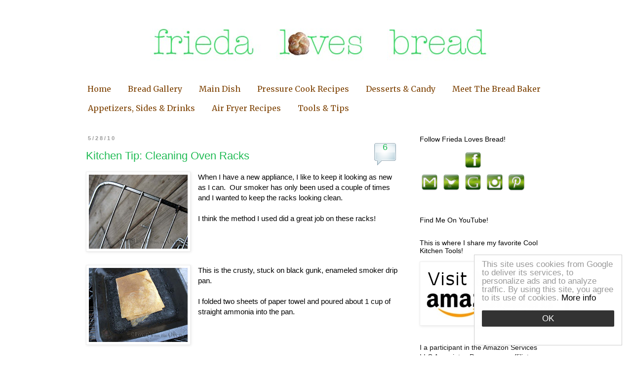

--- FILE ---
content_type: text/html; charset=UTF-8
request_url: https://www.friedalovesbread.com/2010/05/kitchen-tip-cleaning-oven-racks.html?showComment=1295811032997
body_size: 24794
content:
<!DOCTYPE html>
<html class='v2' dir='ltr' xmlns='http://www.w3.org/1999/xhtml' xmlns:b='http://www.google.com/2005/gml/b' xmlns:data='http://www.google.com/2005/gml/data' xmlns:expr='http://www.google.com/2005/gml/expr'>
<script type='text/JavaScript'>
//courtesy of BoogieJack.com
function killCopy(e){
return false
}
function reEnable(){
return true
}
document.onselectstart=new Function ("return false")
if (window.sidebar){
document.onmousedown=killCopy
document.onclick=reEnable
}
</script>
<head>
<link href='https://www.blogger.com/static/v1/widgets/335934321-css_bundle_v2.css' rel='stylesheet' type='text/css'/>
<meta content='6b68d4b64ec397b0d6a764c437cc7644' name='p:domain_verify'/>
<meta content='RbP-OBF4m9oy1I2i32F3t7ZPz7oTAfklY5reT0EIDC4' name='google-site-verification'/>
<meta content='fe0b4f017eee0acef4093573c1bebd6f' name='p:domain_verify'/>
<meta content='IE=EmulateIE7' http-equiv='X-UA-Compatible'/>
<meta content='width=1100' name='viewport'/>
<meta content='text/html; charset=UTF-8' http-equiv='Content-Type'/>
<meta content='blogger' name='generator'/>
<link href='https://www.friedalovesbread.com/favicon.ico' rel='icon' type='image/x-icon'/>
<link href='https://www.friedalovesbread.com/2010/05/kitchen-tip-cleaning-oven-racks.html' rel='canonical'/>
<link rel="alternate" type="application/atom+xml" title="Frieda Loves Bread - Atom" href="https://www.friedalovesbread.com/feeds/posts/default" />
<link rel="alternate" type="application/rss+xml" title="Frieda Loves Bread - RSS" href="https://www.friedalovesbread.com/feeds/posts/default?alt=rss" />
<link rel="service.post" type="application/atom+xml" title="Frieda Loves Bread - Atom" href="https://www.blogger.com/feeds/3272761941682835961/posts/default" />

<link rel="alternate" type="application/atom+xml" title="Frieda Loves Bread - Atom" href="https://www.friedalovesbread.com/feeds/6374163076624935914/comments/default" />
<!--Can't find substitution for tag [blog.ieCssRetrofitLinks]-->
<link href='https://blogger.googleusercontent.com/img/b/R29vZ2xl/AVvXsEj0puXPxdzl4NreX8xmT5fG7Nw7r3-vRLxAdW7lzDx6af-9XDKJAumsx5GO4hcTOyZ3CLhl5OUO8KtgzhJIPCnqQkApmMPpX4nX__bW0ARLLf9t1AP53kaAnMWwdrT3u_JgGuONkbct99I/s200/Rack1.jpg' rel='image_src'/>
<meta content='https://www.friedalovesbread.com/2010/05/kitchen-tip-cleaning-oven-racks.html' property='og:url'/>
<meta content='Kitchen Tip:  Cleaning Oven Racks' property='og:title'/>
<meta content='A blog about cooking, baking, pressure cooking and kitchen tips' property='og:description'/>
<meta content='https://blogger.googleusercontent.com/img/b/R29vZ2xl/AVvXsEj0puXPxdzl4NreX8xmT5fG7Nw7r3-vRLxAdW7lzDx6af-9XDKJAumsx5GO4hcTOyZ3CLhl5OUO8KtgzhJIPCnqQkApmMPpX4nX__bW0ARLLf9t1AP53kaAnMWwdrT3u_JgGuONkbct99I/w1200-h630-p-k-no-nu/Rack1.jpg' property='og:image'/>
<title>Frieda Loves Bread: Kitchen Tip:  Cleaning Oven Racks</title>
<script data-grow-initializer=''>!(function(){window.growMe||((window.growMe=function(e){window.growMe._.push(e);}),(window.growMe._=[]));var e=document.createElement("script");(e.type="text/javascript"),(e.src="https://faves.grow.me/main.js"),(e.defer=!0),e.setAttribute("data-grow-faves-site-id","U2l0ZTo5ZDdmMWY2Ni04YjUxLTQ2NTAtYmM4Zi0wZDEyNzdmNTA5ZTk=");var t=document.getElementsByTagName("script")[0];t.parentNode.insertBefore(e,t);})();</script>
<style type='text/css'>@font-face{font-family:'Merriweather';font-style:normal;font-weight:400;font-stretch:100%;font-display:swap;src:url(//fonts.gstatic.com/s/merriweather/v33/u-4D0qyriQwlOrhSvowK_l5UcA6zuSYEqOzpPe3HOZJ5eX1WtLaQwmYiScCmDxhtNOKl8yDr3icaGV31CPDaYKfFQn0.woff2)format('woff2');unicode-range:U+0460-052F,U+1C80-1C8A,U+20B4,U+2DE0-2DFF,U+A640-A69F,U+FE2E-FE2F;}@font-face{font-family:'Merriweather';font-style:normal;font-weight:400;font-stretch:100%;font-display:swap;src:url(//fonts.gstatic.com/s/merriweather/v33/u-4D0qyriQwlOrhSvowK_l5UcA6zuSYEqOzpPe3HOZJ5eX1WtLaQwmYiScCmDxhtNOKl8yDr3icaEF31CPDaYKfFQn0.woff2)format('woff2');unicode-range:U+0301,U+0400-045F,U+0490-0491,U+04B0-04B1,U+2116;}@font-face{font-family:'Merriweather';font-style:normal;font-weight:400;font-stretch:100%;font-display:swap;src:url(//fonts.gstatic.com/s/merriweather/v33/u-4D0qyriQwlOrhSvowK_l5UcA6zuSYEqOzpPe3HOZJ5eX1WtLaQwmYiScCmDxhtNOKl8yDr3icaG131CPDaYKfFQn0.woff2)format('woff2');unicode-range:U+0102-0103,U+0110-0111,U+0128-0129,U+0168-0169,U+01A0-01A1,U+01AF-01B0,U+0300-0301,U+0303-0304,U+0308-0309,U+0323,U+0329,U+1EA0-1EF9,U+20AB;}@font-face{font-family:'Merriweather';font-style:normal;font-weight:400;font-stretch:100%;font-display:swap;src:url(//fonts.gstatic.com/s/merriweather/v33/u-4D0qyriQwlOrhSvowK_l5UcA6zuSYEqOzpPe3HOZJ5eX1WtLaQwmYiScCmDxhtNOKl8yDr3icaGl31CPDaYKfFQn0.woff2)format('woff2');unicode-range:U+0100-02BA,U+02BD-02C5,U+02C7-02CC,U+02CE-02D7,U+02DD-02FF,U+0304,U+0308,U+0329,U+1D00-1DBF,U+1E00-1E9F,U+1EF2-1EFF,U+2020,U+20A0-20AB,U+20AD-20C0,U+2113,U+2C60-2C7F,U+A720-A7FF;}@font-face{font-family:'Merriweather';font-style:normal;font-weight:400;font-stretch:100%;font-display:swap;src:url(//fonts.gstatic.com/s/merriweather/v33/u-4D0qyriQwlOrhSvowK_l5UcA6zuSYEqOzpPe3HOZJ5eX1WtLaQwmYiScCmDxhtNOKl8yDr3icaFF31CPDaYKfF.woff2)format('woff2');unicode-range:U+0000-00FF,U+0131,U+0152-0153,U+02BB-02BC,U+02C6,U+02DA,U+02DC,U+0304,U+0308,U+0329,U+2000-206F,U+20AC,U+2122,U+2191,U+2193,U+2212,U+2215,U+FEFF,U+FFFD;}</style>
<style id='page-skin-1' type='text/css'><!--
/*
-----------------------------------------------
Blogger Template Style
Name:     Simple
Designer: Blogger
URL:      www.blogger.com
----------------------------------------------- */
/* Variable definitions
====================
<Variable name="keycolor" description="Main Color" type="color" default="#66bbdd"/>
<Group description="Page Text" selector="body">
<Variable name="body.font" description="Font" type="font"
default="normal normal 12px Arial, Tahoma, Helvetica, FreeSans, sans-serif"/>
<Variable name="body.text.color" description="Text Color" type="color" default="#222222"/>
</Group>
<Group description="Backgrounds" selector=".body-fauxcolumns-outer">
<Variable name="body.background.color" description="Outer Background" type="color" default="#66bbdd"/>
<Variable name="content.background.color" description="Main Background" type="color" default="#ffffff"/>
<Variable name="header.background.color" description="Header Background" type="color" default="transparent"/>
</Group>
<Group description="Links" selector=".main-outer">
<Variable name="link.color" description="Link Color" type="color" default="#2288bb"/>
<Variable name="link.visited.color" description="Visited Color" type="color" default="#888888"/>
<Variable name="link.hover.color" description="Hover Color" type="color" default="#33aaff"/>
</Group>
<Group description="Blog Title" selector=".header h1">
<Variable name="header.font" description="Font" type="font"
default="normal normal 60px Arial, Tahoma, Helvetica, FreeSans, sans-serif"/>
<Variable name="header.text.color" description="Title Color" type="color" default="#3399bb" />
</Group>
<Group description="Blog Description" selector=".header .description">
<Variable name="description.text.color" description="Description Color" type="color"
default="#777777" />
</Group>
<Group description="Tabs Text" selector=".tabs-inner .widget li a">
<Variable name="tabs.font" description="Font" type="font"
default="normal normal 14px Arial, Tahoma, Helvetica, FreeSans, sans-serif"/>
<Variable name="tabs.text.color" description="Text Color" type="color" default="#999999"/>
<Variable name="tabs.selected.text.color" description="Selected Color" type="color" default="#000000"/>
</Group>
<Group description="Tabs Background" selector=".tabs-outer .PageList">
<Variable name="tabs.background.color" description="Background Color" type="color" default="#f5f5f5"/>
<Variable name="tabs.selected.background.color" description="Selected Color" type="color" default="#eeeeee"/>
</Group>
<Group description="Post Title" selector="h3.post-title, .comments h4">
<Variable name="post.title.font" description="Font" type="font"
default="normal normal 22px Arial, Tahoma, Helvetica, FreeSans, sans-serif"/>
</Group>
<Group description="Date Header" selector=".date-header">
<Variable name="date.header.color" description="Text Color" type="color"
default="#000000"/>
<Variable name="date.header.background.color" description="Background Color" type="color"
default="transparent"/>
<Variable name="date.header.font" description="Text Font" type="font"
default="normal bold 11px Arial, Tahoma, Helvetica, FreeSans, sans-serif"/>
<Variable name="date.header.padding" description="Date Header Padding" type="string" default="inherit"/>
<Variable name="date.header.letterspacing" description="Date Header Letter Spacing" type="string" default="inherit"/>
<Variable name="date.header.margin" description="Date Header Margin" type="string" default="inherit"/>
</Group>
<Group description="Post Footer" selector=".post-footer">
<Variable name="post.footer.text.color" description="Text Color" type="color" default="#666666"/>
<Variable name="post.footer.background.color" description="Background Color" type="color"
default="#f9f9f9"/>
<Variable name="post.footer.border.color" description="Shadow Color" type="color" default="#eeeeee"/>
</Group>
<Group description="Gadgets" selector="h2">
<Variable name="widget.title.font" description="Title Font" type="font"
default="normal bold 11px Arial, Tahoma, Helvetica, FreeSans, sans-serif"/>
<Variable name="widget.title.text.color" description="Title Color" type="color" default="#000000"/>
<Variable name="widget.alternate.text.color" description="Alternate Color" type="color" default="#999999"/>
</Group>
<Group description="Images" selector=".main-inner">
<Variable name="image.background.color" description="Background Color" type="color" default="#ffffff"/>
<Variable name="image.border.color" description="Border Color" type="color" default="#eeeeee"/>
<Variable name="image.text.color" description="Caption Text Color" type="color" default="#000000"/>
</Group>
<Group description="Accents" selector=".content-inner">
<Variable name="body.rule.color" description="Separator Line Color" type="color" default="#eeeeee"/>
<Variable name="tabs.border.color" description="Tabs Border Color" type="color" default="transparent"/>
</Group>
<Variable name="body.background" description="Body Background" type="background"
color="#ffffff" default="$(color) none repeat scroll top left"/>
<Variable name="body.background.override" description="Body Background Override" type="string" default=""/>
<Variable name="body.background.gradient.cap" description="Body Gradient Cap" type="url"
default="url(https://resources.blogblog.com/blogblog/data/1kt/simple/gradients_light.png)"/>
<Variable name="body.background.gradient.tile" description="Body Gradient Tile" type="url"
default="url(https://resources.blogblog.com/blogblog/data/1kt/simple/body_gradient_tile_light.png)"/>
<Variable name="content.background.color.selector" description="Content Background Color Selector" type="string" default=".content-inner"/>
<Variable name="content.padding" description="Content Padding" type="length" default="10px" min="0" max="100px"/>
<Variable name="content.padding.horizontal" description="Content Horizontal Padding" type="length" default="10px" min="0" max="100px"/>
<Variable name="content.shadow.spread" description="Content Shadow Spread" type="length" default="40px" min="0" max="100px"/>
<Variable name="content.shadow.spread.webkit" description="Content Shadow Spread (WebKit)" type="length" default="5px" min="0" max="100px"/>
<Variable name="content.shadow.spread.ie" description="Content Shadow Spread (IE)" type="length" default="10px" min="0" max="100px"/>
<Variable name="main.border.width" description="Main Border Width" type="length" default="0" min="0" max="10px"/>
<Variable name="header.background.gradient" description="Header Gradient" type="url" default="none"/>
<Variable name="header.shadow.offset.left" description="Header Shadow Offset Left" type="length" default="-1px" min="-50px" max="50px"/>
<Variable name="header.shadow.offset.top" description="Header Shadow Offset Top" type="length" default="-1px" min="-50px" max="50px"/>
<Variable name="header.shadow.spread" description="Header Shadow Spread" type="length" default="1px" min="0" max="100px"/>
<Variable name="header.padding" description="Header Padding" type="length" default="30px" min="0" max="100px"/>
<Variable name="header.border.size" description="Header Border Size" type="length" default="1px" min="0" max="10px"/>
<Variable name="header.bottom.border.size" description="Header Bottom Border Size" type="length" default="1px" min="0" max="10px"/>
<Variable name="header.border.horizontalsize" description="Header Horizontal Border Size" type="length" default="0" min="0" max="10px"/>
<Variable name="description.text.size" description="Description Text Size" type="string" default="140%"/>
<Variable name="tabs.margin.top" description="Tabs Margin Top" type="length" default="0" min="0" max="100px"/>
<Variable name="tabs.margin.side" description="Tabs Side Margin" type="length" default="30px" min="0" max="100px"/>
<Variable name="tabs.background.gradient" description="Tabs Background Gradient" type="url"
default="url(https://resources.blogblog.com/blogblog/data/1kt/simple/gradients_light.png)"/>
<Variable name="tabs.border.width" description="Tabs Border Width" type="length" default="1px" min="0" max="10px"/>
<Variable name="tabs.bevel.border.width" description="Tabs Bevel Border Width" type="length" default="1px" min="0" max="10px"/>
<Variable name="post.margin.bottom" description="Post Bottom Margin" type="length" default="25px" min="0" max="100px"/>
<Variable name="image.border.small.size" description="Image Border Small Size" type="length" default="2px" min="0" max="10px"/>
<Variable name="image.border.large.size" description="Image Border Large Size" type="length" default="5px" min="0" max="10px"/>
<Variable name="page.width.selector" description="Page Width Selector" type="string" default=".region-inner"/>
<Variable name="page.width" description="Page Width" type="string" default="auto"/>
<Variable name="main.section.margin" description="Main Section Margin" type="length" default="15px" min="0" max="100px"/>
<Variable name="main.padding" description="Main Padding" type="length" default="15px" min="0" max="100px"/>
<Variable name="main.padding.top" description="Main Padding Top" type="length" default="30px" min="0" max="100px"/>
<Variable name="main.padding.bottom" description="Main Padding Bottom" type="length" default="30px" min="0" max="100px"/>
<Variable name="paging.background"
color="#ffffff"
description="Background of blog paging area" type="background"
default="transparent none no-repeat scroll top center"/>
<Variable name="footer.bevel" description="Bevel border length of footer" type="length" default="0" min="0" max="10px"/>
<Variable name="mobile.background.overlay" description="Mobile Background Overlay" type="string"
default="transparent none repeat scroll top left"/>
<Variable name="mobile.background.size" description="Mobile Background Size" type="string" default="auto"/>
<Variable name="mobile.button.color" description="Mobile Button Color" type="color" default="#ffffff" />
<Variable name="startSide" description="Side where text starts in blog language" type="automatic" default="left"/>
<Variable name="endSide" description="Side where text ends in blog language" type="automatic" default="right"/>
*/
/* Content
----------------------------------------------- */
body {
font: normal normal 14px 'Trebuchet MS', Trebuchet, Verdana, sans-serif;
color: #000000;
background: #ffffff none repeat scroll top left;
padding: 0 0 0 0;
}
html body .region-inner {
min-width: 0;
max-width: 100%;
width: auto;
}
h2 {
font-size: 22px;
}
a:link {
text-decoration:none;
color: #21bb55;
}
a:visited {
text-decoration:none;
color: #21bb55;
}
a:hover {
text-decoration:underline;
color: #33aaff;
}
.body-fauxcolumn-outer .fauxcolumn-inner {
background: transparent none repeat scroll top left;
_background-image: none;
}
.body-fauxcolumn-outer .cap-top {
position: absolute;
z-index: 1;
height: 400px;
width: 100%;
}
.body-fauxcolumn-outer .cap-top .cap-left {
width: 100%;
background: transparent none repeat-x scroll top left;
_background-image: none;
}
.content-outer {
-moz-box-shadow: 0 0 0 rgba(0, 0, 0, .15);
-webkit-box-shadow: 0 0 0 rgba(0, 0, 0, .15);
-goog-ms-box-shadow: 0 0 0 #333333;
box-shadow: 0 0 0 rgba(0, 0, 0, .15);
margin-bottom: 1px;
}
.content-inner {
padding: 10px 40px;
}
.content-inner {
background-color: #ffffff;
}
/* Header
----------------------------------------------- */
.header-outer {
background: transparent none repeat-x scroll 0 -400px;
_background-image: none;
}
.Header h1 {
font: normal normal 40px 'Trebuchet MS',Trebuchet,Verdana,sans-serif;
color: #000000;
text-shadow: 0 0 0 rgba(0, 0, 0, .2);
}
.Header h1 a {
color: #000000;
}
.Header .description {
font-size: 18px;
color: #000000;
}
.header-inner .Header .titlewrapper {
padding: 22px 0;
}
.header-inner .Header .descriptionwrapper {
padding: 0 0;
}
/* Tabs
----------------------------------------------- */
.tabs-inner .section:first-child {
border-top: 0 solid transparent;
}
.tabs-inner .section:first-child ul {
margin-top: -1px;
border-top: 1px solid transparent;
border-left: 1px solid transparent;
border-right: 1px solid transparent;
}
.tabs-inner .widget ul {
background: #ffffff none repeat-x scroll 0 -800px;
_background-image: none;
border-bottom: 1px solid transparent;
margin-top: 0;
margin-left: -30px;
margin-right: -30px;
}
.tabs-inner .widget li a {
display: inline-block;
padding: .6em 1em;
font: normal normal 16px Merriweather;
color: #7f4406;
border-left: 1px solid #ffffff;
border-right: 1px solid transparent;
}
.tabs-inner .widget li:first-child a {
border-left: none;
}
.tabs-inner .widget li.selected a, .tabs-inner .widget li a:hover {
color: #000000;
background-color: #eeeeee;
text-decoration: none;
}
/* Columns
----------------------------------------------- */
.main-outer {
border-top: 0 solid transparent;
}
.fauxcolumn-left-outer .fauxcolumn-inner {
border-right: 1px solid transparent;
}
.fauxcolumn-right-outer .fauxcolumn-inner {
border-left: 1px solid transparent;
}
/* Headings
----------------------------------------------- */
div.widget > h2,
div.widget h2.title {
margin: 0 0 1em 0;
font: normal normal 14px 'Trebuchet MS', Trebuchet, sans-serif;
color: #000000;
}
/* Widgets
----------------------------------------------- */
.widget .zippy {
color: #999999;
text-shadow: 2px 2px 1px rgba(0, 0, 0, .1);
}
.widget .popular-posts ul {
list-style: none;
}
/* Posts
----------------------------------------------- */
h2.date-header {
font: normal bold 11px Arial, Tahoma, Helvetica, FreeSans, sans-serif;
}
.date-header span {
background-color: #ffffff;
color: #999999;
padding: 0.4em;
letter-spacing: 3px;
margin: inherit;
}
.main-inner {
padding-top: 35px;
padding-bottom: 65px;
}
.main-inner .column-center-inner {
padding: 0 0;
}
.main-inner .column-center-inner .section {
margin: 0 1em;
}
.post {
margin: 0 0 45px 0;
}
h3.post-title, .comments h4 {
font: normal normal 22px Arial, Tahoma, Helvetica, FreeSans, sans-serif;
margin: .75em 0 0;
}
.post-body {
font-size: 110%;
line-height: 1.4;
position: relative;
}
.post-body img, .post-body .tr-caption-container, .Profile img, .Image img,
.BlogList .item-thumbnail img {
padding: 2px;
background: #ffffff;
border: 1px solid #eeeeee;
-moz-box-shadow: 1px 1px 5px rgba(0, 0, 0, .1);
-webkit-box-shadow: 1px 1px 5px rgba(0, 0, 0, .1);
box-shadow: 1px 1px 5px rgba(0, 0, 0, .1);
}
.post-body img, .post-body .tr-caption-container {
padding: 5px;
}
.post-body .tr-caption-container {
color: #000000;
}
.post-body .tr-caption-container img {
padding: 0;
background: transparent;
border: none;
-moz-box-shadow: 0 0 0 rgba(0, 0, 0, .1);
-webkit-box-shadow: 0 0 0 rgba(0, 0, 0, .1);
box-shadow: 0 0 0 rgba(0, 0, 0, .1);
}
.post-header {
margin: 0 0 1.5em;
line-height: 1.6;
font-size: 90%;
}
.post-footer {
margin: 20px -2px 0;
padding: 5px 10px;
color: #000000;
background-color: #ffffff;
border-bottom: 1px solid #ffffff;
line-height: 1.6;
font-size: 90%;
}
#comments .comment-author {
padding-top: 1.5em;
border-top: 1px solid transparent;
background-position: 0 1.5em;
}
#comments .comment-author:first-child {
padding-top: 0;
border-top: none;
}
.avatar-image-container {
margin: .2em 0 0;
}
#comments .avatar-image-container img {
border: 1px solid #eeeeee;
}
/* Comments
----------------------------------------------- */
.comments .comments-content .icon.blog-author {
background-repeat: no-repeat;
background-image: url([data-uri]);
}
.comments .comments-content .loadmore a {
border-top: 1px solid #999999;
border-bottom: 1px solid #999999;
}
.comments .comment-thread.inline-thread {
background-color: #ffffff;
}
.comments .continue {
border-top: 2px solid #999999;
}
/* Accents
---------------------------------------------- */
.section-columns td.columns-cell {
border-left: 1px solid transparent;
}
.blog-pager {
background: transparent url(//www.blogblog.com/1kt/simple/paging_dot.png) repeat-x scroll top center;
}
.blog-pager-older-link, .home-link,
.blog-pager-newer-link {
background-color: #ffffff;
padding: 5px;
}
.footer-outer {
border-top: 1px dashed #bbbbbb;
}
/* Mobile
----------------------------------------------- */
body.mobile  {
background-size: auto;
}
.mobile .body-fauxcolumn-outer {
background: transparent none repeat scroll top left;
}
.mobile .body-fauxcolumn-outer .cap-top {
background-size: 100% auto;
}
.mobile .content-outer {
-webkit-box-shadow: 0 0 3px rgba(0, 0, 0, .15);
box-shadow: 0 0 3px rgba(0, 0, 0, .15);
}
.mobile .tabs-inner .widget ul {
margin-left: 0;
margin-right: 0;
}
.mobile .post {
margin: 0;
}
.mobile .main-inner .column-center-inner .section {
margin: 0;
}
.mobile .date-header span {
padding: 0.1em 10px;
margin: 0 -10px;
}
.mobile h3.post-title {
margin: 0;
}
.mobile .blog-pager {
background: transparent none no-repeat scroll top center;
}
.mobile .footer-outer {
border-top: none;
}
.mobile .main-inner, .mobile .footer-inner {
background-color: #ffffff;
}
.mobile-index-contents {
color: #000000;
}
.mobile-link-button {
background-color: #21bb55;
}
.mobile-link-button a:link, .mobile-link-button a:visited {
color: #ffffff;
}
.mobile .tabs-inner .section:first-child {
border-top: none;
}
.mobile .tabs-inner .PageList .widget-content {
background-color: #eeeeee;
color: #000000;
border-top: 1px solid transparent;
border-bottom: 1px solid transparent;
}
.mobile .tabs-inner .PageList .widget-content .pagelist-arrow {
border-left: 1px solid transparent;
}
#navbar {opacity:0;filter:alpha(opacity=0);position:relative;margin-bottom:-30px;z-index:10;}
#navbar:hover {opacity:0.7;filter:alpha(opacity=70);}
.author-comments { background: #d9ead3; border: 2px solid #ffffff; padding: 5px; }.comment-bubble {
float : right;
width : 48px;
height : 48px;
background : url(https://blogger.googleusercontent.com/img/b/R29vZ2xl/AVvXsEjjVeouIzfo9nrtK6PB0aVzQs5H9Q_9XGqYK8nCRHDf5TsNWBXkz1pbYk-qfwkgvrhIZ-d2_dKuY3xRjaMjg3qV7-7SVxaL19UjKZoV5lJwZaToA6z6jOnPGPG7ifufDDcWholLBw2SLZl6/s1600/Comment+Bubble+%2815%29.png) no-repeat;
font-size : 18px;
margin-top : -15px;
margin-right : 2px;
text-align : center;
position:float;
}
.entry-content:after {
content: url(https://blogger.googleusercontent.com/img/b/R29vZ2xl/AVvXsEiGwTvDmb8fzDgx2DEGrBsPjWUoi6SI1ZRA4mWpHLzjb5VhNian-GCTp0gJfWb28HhUv849wrxKYWiGlFFmmPpIbtMN-883q8BfqcxzhbEQnB04EK2j-23oLQ-CWcaffSTvodGd43b8SyY/s1600/Final+Signature.jpg);
margin-left: 200px;
}
--></style>
<style id='template-skin-1' type='text/css'><!--
body {
min-width: 1040px;
}
.content-outer, .content-fauxcolumn-outer, .region-inner {
min-width: 1040px;
max-width: 1040px;
_width: 1040px;
}
.main-inner .columns {
padding-left: 0px;
padding-right: 300px;
}
.main-inner .fauxcolumn-center-outer {
left: 0px;
right: 300px;
/* IE6 does not respect left and right together */
_width: expression(this.parentNode.offsetWidth -
parseInt("0px") -
parseInt("300px") + 'px');
}
.main-inner .fauxcolumn-left-outer {
width: 0px;
}
.main-inner .fauxcolumn-right-outer {
width: 300px;
}
.main-inner .column-left-outer {
width: 0px;
right: 100%;
margin-left: -0px;
}
.main-inner .column-right-outer {
width: 300px;
margin-right: -300px;
}
#layout {
min-width: 0;
}
#layout .content-outer {
min-width: 0;
width: 800px;
}
#layout .region-inner {
min-width: 0;
width: auto;
}
--></style>
<script type='text/javascript'>

  var _gaq = _gaq || [];
  _gaq.push(['_setAccount', 'UA-22413533-1']);
  _gaq.push(['_trackPageview']);

  (function() {
    var ga = document.createElement('script'); ga.type = 'text/javascript'; ga.async = true;
    ga.src = ('https:' == document.location.protocol ? 'https://ssl' : 'http://www') + '.google-analytics.com/ga.js';
    var s = document.getElementsByTagName('script')[0]; s.parentNode.insertBefore(ga, s);
  })();

</script>
<link href='http://www.iconj.com/ico/u/p/upmlbh298r.ico' rel='shortcut icon' type='image/x-icon'/>
<script async='async' data-cfasync='false' data-noptimize='1' src='//scripts.mediavine.com/tags/frieda-loves-bread.js' type='text/javascript'></script>
<!-- Google tag (gtag.js) -->
<script async='async' src='https://www.googletagmanager.com/gtag/js?id=G-XY8V33VZN1'></script>
<script> window.dataLayer = window.dataLayer || []; function gtag(){dataLayer.push(arguments);} gtag('js', new Date()); gtag('config', 'G-XY8V33VZN1'); </script>
<link href='https://www.blogger.com/dyn-css/authorization.css?targetBlogID=3272761941682835961&amp;zx=2ed78590-9407-42b5-a562-06bf1ccbe7e1' media='none' onload='if(media!=&#39;all&#39;)media=&#39;all&#39;' rel='stylesheet'/><noscript><link href='https://www.blogger.com/dyn-css/authorization.css?targetBlogID=3272761941682835961&amp;zx=2ed78590-9407-42b5-a562-06bf1ccbe7e1' rel='stylesheet'/></noscript>
<meta name='google-adsense-platform-account' content='ca-host-pub-1556223355139109'/>
<meta name='google-adsense-platform-domain' content='blogspot.com'/>

<!-- data-ad-client=ca-pub-2107783197998167 -->

</head>
<body class='loading item'>
<div class='navbar section' id='navbar'><div class='widget Navbar' data-version='1' id='Navbar1'><script type="text/javascript">
    function setAttributeOnload(object, attribute, val) {
      if(window.addEventListener) {
        window.addEventListener('load',
          function(){ object[attribute] = val; }, false);
      } else {
        window.attachEvent('onload', function(){ object[attribute] = val; });
      }
    }
  </script>
<div id="navbar-iframe-container"></div>
<script type="text/javascript" src="https://apis.google.com/js/platform.js"></script>
<script type="text/javascript">
      gapi.load("gapi.iframes:gapi.iframes.style.bubble", function() {
        if (gapi.iframes && gapi.iframes.getContext) {
          gapi.iframes.getContext().openChild({
              url: 'https://www.blogger.com/navbar/3272761941682835961?po\x3d6374163076624935914\x26origin\x3dhttps://www.friedalovesbread.com',
              where: document.getElementById("navbar-iframe-container"),
              id: "navbar-iframe"
          });
        }
      });
    </script><script type="text/javascript">
(function() {
var script = document.createElement('script');
script.type = 'text/javascript';
script.src = '//pagead2.googlesyndication.com/pagead/js/google_top_exp.js';
var head = document.getElementsByTagName('head')[0];
if (head) {
head.appendChild(script);
}})();
</script>
</div></div>
<div class='body-fauxcolumns'>
<div class='fauxcolumn-outer body-fauxcolumn-outer'>
<div class='cap-top'>
<div class='cap-left'></div>
<div class='cap-right'></div>
</div>
<div class='fauxborder-left'>
<div class='fauxborder-right'></div>
<div class='fauxcolumn-inner'>
</div>
</div>
<div class='cap-bottom'>
<div class='cap-left'></div>
<div class='cap-right'></div>
</div>
</div>
</div>
<div class='content'>
<div class='content-fauxcolumns'>
<div class='fauxcolumn-outer content-fauxcolumn-outer'>
<div class='cap-top'>
<div class='cap-left'></div>
<div class='cap-right'></div>
</div>
<div class='fauxborder-left'>
<div class='fauxborder-right'></div>
<div class='fauxcolumn-inner'>
</div>
</div>
<div class='cap-bottom'>
<div class='cap-left'></div>
<div class='cap-right'></div>
</div>
</div>
</div>
<div class='content-outer'>
<div class='content-cap-top cap-top'>
<div class='cap-left'></div>
<div class='cap-right'></div>
</div>
<div class='fauxborder-left content-fauxborder-left'>
<div class='fauxborder-right content-fauxborder-right'></div>
<div class='content-inner'>
<header>
<div class='header-outer'>
<div class='header-cap-top cap-top'>
<div class='cap-left'></div>
<div class='cap-right'></div>
</div>
<div class='fauxborder-left header-fauxborder-left'>
<div class='fauxborder-right header-fauxborder-right'></div>
<div class='region-inner header-inner'>
<div class='header section' id='header'><div class='widget Header' data-version='1' id='Header1'>
<div id='header-inner'>
<a href='https://www.friedalovesbread.com/' style='display: block'>
<img alt="Frieda Loves Bread" height="150px; " id="Header1_headerimg" src="//4.bp.blogspot.com/__FFmBl7tXRo/TMzfyebwmRI/AAAAAAAAHBs/aUPw5lZcDqw/S1600-R/Frieda+Loves+Bread+Header2.jpg" style="display: block" width="980px; ">
</a>
</div>
</div></div>
</div>
</div>
<div class='header-cap-bottom cap-bottom'>
<div class='cap-left'></div>
<div class='cap-right'></div>
</div>
</div>
</header>
<div class='tabs-outer'>
<div class='tabs-cap-top cap-top'>
<div class='cap-left'></div>
<div class='cap-right'></div>
</div>
<div class='fauxborder-left tabs-fauxborder-left'>
<div class='fauxborder-right tabs-fauxborder-right'></div>
<div class='region-inner tabs-inner'>
<div class='tabs section' id='crosscol'><div class='widget PageList' data-version='1' id='PageList1'>
<h2>Discolsure Policy</h2>
<div class='widget-content'>
<ul>
<li>
<a href='https://www.friedalovesbread.com/'>Home</a>
</li>
<li>
<a href='https://www.friedalovesbread.com/p/bread-gallery.html'>Bread Gallery</a>
</li>
<li>
<a href='https://www.friedalovesbread.com/p/main-dish.html'>Main Dish</a>
</li>
<li>
<a href='https://www.friedalovesbread.com/p/follow-flb.html'>Pressure Cook Recipes</a>
</li>
<li>
<a href='https://www.friedalovesbread.com/p/drinks-desserts.html'>Desserts &amp; Candy</a>
</li>
<li>
<a href='https://www.friedalovesbread.com/p/about-me.html'>Meet The Bread Baker</a>
</li>
<li>
<a href='https://www.friedalovesbread.com/p/sides.html'>Appetizers, Sides &amp; Drinks</a>
</li>
<li>
<a href='https://www.friedalovesbread.com/p/air-fryer-recipes.html'>Air Fryer Recipes</a>
</li>
<li>
<a href='https://www.friedalovesbread.com/p/cool-kitchen-tools.html'>Tools &amp; Tips</a>
</li>
</ul>
<div class='clear'></div>
</div>
</div></div>
<div class='tabs no-items section' id='crosscol-overflow'></div>
</div>
</div>
<div class='tabs-cap-bottom cap-bottom'>
<div class='cap-left'></div>
<div class='cap-right'></div>
</div>
</div>
<div class='main-outer'>
<div class='main-cap-top cap-top'>
<div class='cap-left'></div>
<div class='cap-right'></div>
</div>
<div class='fauxborder-left main-fauxborder-left'>
<div class='fauxborder-right main-fauxborder-right'></div>
<div class='region-inner main-inner'>
<div class='columns fauxcolumns'>
<div class='fauxcolumn-outer fauxcolumn-center-outer'>
<div class='cap-top'>
<div class='cap-left'></div>
<div class='cap-right'></div>
</div>
<div class='fauxborder-left'>
<div class='fauxborder-right'></div>
<div class='fauxcolumn-inner'>
</div>
</div>
<div class='cap-bottom'>
<div class='cap-left'></div>
<div class='cap-right'></div>
</div>
</div>
<div class='fauxcolumn-outer fauxcolumn-left-outer'>
<div class='cap-top'>
<div class='cap-left'></div>
<div class='cap-right'></div>
</div>
<div class='fauxborder-left'>
<div class='fauxborder-right'></div>
<div class='fauxcolumn-inner'>
</div>
</div>
<div class='cap-bottom'>
<div class='cap-left'></div>
<div class='cap-right'></div>
</div>
</div>
<div class='fauxcolumn-outer fauxcolumn-right-outer'>
<div class='cap-top'>
<div class='cap-left'></div>
<div class='cap-right'></div>
</div>
<div class='fauxborder-left'>
<div class='fauxborder-right'></div>
<div class='fauxcolumn-inner'>
</div>
</div>
<div class='cap-bottom'>
<div class='cap-left'></div>
<div class='cap-right'></div>
</div>
</div>
<!-- corrects IE6 width calculation -->
<div class='columns-inner'>
<div class='column-center-outer'>
<div class='column-center-inner'>
<div class='main section' id='main'><div class='widget Blog' data-version='1' id='Blog1'>
<div class='blog-posts hfeed'>

          <div class="date-outer">
        
<h2 class='date-header'><span>5/28/10</span></h2>

          <div class="date-posts">
        
<div class='post-outer'>
<div class='post hentry'>
<a name='6374163076624935914'></a>
<h3 class='post-title entry-title'>
<a class='comment-bubble' href='https://www.friedalovesbread.com/2010/05/kitchen-tip-cleaning-oven-racks.html#comment-form' onclick=''>6</a>
<a href='https://www.friedalovesbread.com/2010/05/kitchen-tip-cleaning-oven-racks.html'>Kitchen Tip:  Cleaning Oven Racks</a>
</h3>
<div class='post-header'>
<div class='post-header-line-1'></div>
</div>
<div class='post-body entry-content'>
<div class="separator" style="clear: both; text-align: center;">
<a href="https://blogger.googleusercontent.com/img/b/R29vZ2xl/AVvXsEj0puXPxdzl4NreX8xmT5fG7Nw7r3-vRLxAdW7lzDx6af-9XDKJAumsx5GO4hcTOyZ3CLhl5OUO8KtgzhJIPCnqQkApmMPpX4nX__bW0ARLLf9t1AP53kaAnMWwdrT3u_JgGuONkbct99I/s1600/Rack1.jpg" imageanchor="1" style="clear: left; float: left; margin-bottom: 1em; margin-right: 1em;"><img border="0" height="150" src="https://blogger.googleusercontent.com/img/b/R29vZ2xl/AVvXsEj0puXPxdzl4NreX8xmT5fG7Nw7r3-vRLxAdW7lzDx6af-9XDKJAumsx5GO4hcTOyZ3CLhl5OUO8KtgzhJIPCnqQkApmMPpX4nX__bW0ARLLf9t1AP53kaAnMWwdrT3u_JgGuONkbct99I/s200/Rack1.jpg" width="200" /></a></div>
When I have a new appliance, I like to keep it looking as new as I can. &nbsp;Our smoker has only been used a couple of times and I wanted to keep the racks looking clean.<br />
<br />
I think the method I used did a great job on these racks!<br />
<br />
<br />
<br />
<br />
<div class="separator" style="clear: both; text-align: center;">
<a href="https://blogger.googleusercontent.com/img/b/R29vZ2xl/AVvXsEghnPRh5fuWqB_97oGijDs7RTBPcpmFcvmdnSkPM866Sj4ubuxNURYnrMuv0mxDhkseGm-y5LFyhYQPMz_oBHND0FWnzoC4A7ooSrvMJ0uDtIYEPNXyq4xXSLxcRYcb1QLFCpQveyQdZqU/s1600/Rack2.jpg" imageanchor="1" style="clear: left; float: left; margin-bottom: 1em; margin-right: 1em;"><img border="0" height="150" src="https://blogger.googleusercontent.com/img/b/R29vZ2xl/AVvXsEghnPRh5fuWqB_97oGijDs7RTBPcpmFcvmdnSkPM866Sj4ubuxNURYnrMuv0mxDhkseGm-y5LFyhYQPMz_oBHND0FWnzoC4A7ooSrvMJ0uDtIYEPNXyq4xXSLxcRYcb1QLFCpQveyQdZqU/s200/Rack2.jpg" width="200" /></a></div>
This is the crusty, stuck on black gunk, enameled smoker drip pan.<br />
<br />
I folded two sheets of paper towel and poured about 1 cup of straight&nbsp;ammonia&nbsp;into the pan. <br />
<br />
<br />
<br />
<br />
<br />
<div class="separator" style="clear: both; text-align: center;">
</div>
<div class="separator" style="clear: both; text-align: center;">
<a href="https://blogger.googleusercontent.com/img/b/R29vZ2xl/AVvXsEiNSbiw6y1CTWUSxiUFhQnPTtInjnyXwVgEVsBqR3Dbl-VJNMRWwyHzQnbS1Ad2rUc-0Aqsn1x65Mf8ghq-dEtNucP44F9mJ3_ulgmqH-z-AxrY-BzjcEJCUT5lKucMTbo0lL34cqlypZE/s1600/Rack5.jpg" imageanchor="1" style="clear: left; float: left; margin-bottom: 1em; margin-right: 1em;"><img border="0" height="150" src="https://blogger.googleusercontent.com/img/b/R29vZ2xl/AVvXsEiNSbiw6y1CTWUSxiUFhQnPTtInjnyXwVgEVsBqR3Dbl-VJNMRWwyHzQnbS1Ad2rUc-0Aqsn1x65Mf8ghq-dEtNucP44F9mJ3_ulgmqH-z-AxrY-BzjcEJCUT5lKucMTbo0lL34cqlypZE/s200/Rack5.jpg" width="200" /></a></div>
I decided to put my oven racks, along with the newer smoker racks, into a large garbage sack.<br />
<br />
Put the ammonia filled pan on top of the dirty racks...<br />
<br />
<br />
<br />
<br />
<br />
<div class="separator" style="clear: both; text-align: center;">
<a href="https://blogger.googleusercontent.com/img/b/R29vZ2xl/AVvXsEg8DQi3yfCLn8Mqgc8OO5QiAz1a7bsyDpzaWJByp_-OU6ODe4iOtG2DOOEI34qwR1z-FaLYamFRIS3Le-GZ8ZHuwTHNwl8a2AioDM8cDMQM4J_O8k8sNDorxfUPrxr0VdMFmGYuaFBDVZ4/s1600/Rack4.jpg" imageanchor="1" style="clear: left; float: left; margin-bottom: 1em; margin-right: 1em;"><img border="0" height="150" src="https://blogger.googleusercontent.com/img/b/R29vZ2xl/AVvXsEg8DQi3yfCLn8Mqgc8OO5QiAz1a7bsyDpzaWJByp_-OU6ODe4iOtG2DOOEI34qwR1z-FaLYamFRIS3Le-GZ8ZHuwTHNwl8a2AioDM8cDMQM4J_O8k8sNDorxfUPrxr0VdMFmGYuaFBDVZ4/s200/Rack4.jpg" width="200" /></a></div>
and tied it shut with a rubber band.<br />
<br />
<br />
Left the bag OUTSIDE overnight. &nbsp;The ammonia fumes should do their magic...<br />
<br />
<br />
Then it snowed. &nbsp;I didn't get to them for 2 days.<br />
<br />
<div class="separator" style="clear: both; text-align: center;">
<a href="https://blogger.googleusercontent.com/img/b/R29vZ2xl/AVvXsEjPhnU5vmh23VfWVbSGQFoaqnsl1HwPjKFoWXamos41mTsno7casdxkY3BycQ52YrxcwGYQu9f27GkXFJjvTl8avrcBkrIQvXYG_ylQ1mPkh4utavsPyTvsK2hAzY-HQOQBOe5FmpM0Or8/s1600/Rack8.jpg" imageanchor="1" style="clear: left; float: left; margin-bottom: 1em; margin-right: 1em;"><img border="0" height="150" src="https://blogger.googleusercontent.com/img/b/R29vZ2xl/AVvXsEjPhnU5vmh23VfWVbSGQFoaqnsl1HwPjKFoWXamos41mTsno7casdxkY3BycQ52YrxcwGYQu9f27GkXFJjvTl8avrcBkrIQvXYG_ylQ1mPkh4utavsPyTvsK2hAzY-HQOQBOe5FmpM0Or8/s200/Rack8.jpg" width="200" /></a></div>
The enameled pan came wiped out easily and ended up looking very clean!<br />
<br />
<br />
<br />
<i>I think I will cover this with aluminum foil for next time.</i><br />
<br />
<br />
<br />
<div class="separator" style="clear: both; text-align: center;">
<a href="https://blogger.googleusercontent.com/img/b/R29vZ2xl/AVvXsEj0puXPxdzl4NreX8xmT5fG7Nw7r3-vRLxAdW7lzDx6af-9XDKJAumsx5GO4hcTOyZ3CLhl5OUO8KtgzhJIPCnqQkApmMPpX4nX__bW0ARLLf9t1AP53kaAnMWwdrT3u_JgGuONkbct99I/s1600/Rack1.jpg" imageanchor="1" style="clear: left; float: left; margin-bottom: 1em; margin-right: 1em;"><img border="0" height="150" src="https://blogger.googleusercontent.com/img/b/R29vZ2xl/AVvXsEj0puXPxdzl4NreX8xmT5fG7Nw7r3-vRLxAdW7lzDx6af-9XDKJAumsx5GO4hcTOyZ3CLhl5OUO8KtgzhJIPCnqQkApmMPpX4nX__bW0ARLLf9t1AP53kaAnMWwdrT3u_JgGuONkbct99I/s200/Rack1.jpg" width="200" /></a></div>
<br />
I wiped the smoker racks with a damp cloth and they came out shiny and new! &nbsp;You can see on the top how black they used to be ~<br />
<br />
<br />
<div class="separator" style="clear: both; text-align: center;">
<a href="https://blogger.googleusercontent.com/img/b/R29vZ2xl/AVvXsEhWoOdRKqqvlPBjIxZyn_9nHYqL994EUeewsUrUc34fjlEpHSVGjiveu_lAmvFOC23Cc6a69ZLnLUhnNeEfgavy3fg9gUmAfUtfu4w7CwOqNxXBx5VHEMtlrqq7kaqDcmWQQSgGYNprfIk/s1600/Rack7.jpg" imageanchor="1" style="clear: left; float: left; margin-bottom: 1em; margin-right: 1em;"><img border="0" height="150" src="https://blogger.googleusercontent.com/img/b/R29vZ2xl/AVvXsEhWoOdRKqqvlPBjIxZyn_9nHYqL994EUeewsUrUc34fjlEpHSVGjiveu_lAmvFOC23Cc6a69ZLnLUhnNeEfgavy3fg9gUmAfUtfu4w7CwOqNxXBx5VHEMtlrqq7kaqDcmWQQSgGYNprfIk/s200/Rack7.jpg" width="200" /></a></div>
Here'e my oven rack, before it got the ammonia treatment...<br />
<br />
<br />
<br />
<i>I have to admit, it's been over 5 years since I cleaned them...</i><br />
<br />
<br />
<br />
<br />
<div class="separator" style="clear: both; text-align: center;">
<a href="https://blogger.googleusercontent.com/img/b/R29vZ2xl/AVvXsEiVXHHeMJaE2KtgeE8kHgRo3UqQtECJ3C-jrl9XXXNDCixnTF6xO-IDHzvTTR2K7GZfyPeFPyjWfvJTiG7W0O2PIewbHGcnMV90iIb7LOwtQ5XXiE_NHgp2AWt10_k9_FExkF7Hn-rSE1E/s1600/Rack6.jpg" imageanchor="1" style="clear: left; float: left; margin-bottom: 1em; margin-right: 1em;"><img border="0" height="150" src="https://blogger.googleusercontent.com/img/b/R29vZ2xl/AVvXsEiVXHHeMJaE2KtgeE8kHgRo3UqQtECJ3C-jrl9XXXNDCixnTF6xO-IDHzvTTR2K7GZfyPeFPyjWfvJTiG7W0O2PIewbHGcnMV90iIb7LOwtQ5XXiE_NHgp2AWt10_k9_FExkF7Hn-rSE1E/s200/Rack6.jpg" width="200" /></a></div>
Here it is, after.<br />
<br />
Not shiny and new, but a little cleaner...<br />
<br />
I have a self cleaning oven, which&nbsp;recommends NOT to leave them in during the cleaning cycle. &nbsp;The self cleaning cycle will strip the chrome off, leaving the racks dull and lifeless. &nbsp;Not a big deal, but it will be more difficult to slide the racks into your oven.<br />
<br />
<br />
I need one more trick to see if I can get my oven racks clean. &nbsp;Cleaner.....<br />
<br />
Do you have any brilliant ideas?<br />
<br />
<div class="separator" style="clear: both; text-align: center;">
<a href="https://blogger.googleusercontent.com/img/b/R29vZ2xl/AVvXsEh-OlQx0aNIeOUnPWKakvs_SkbFwgtXrjhonKspXFQYbjKLdfVeTCo5G5cRq3GGvXkV-nGKr41CLeQ3BrsnS5OmU8-iFn1Q2Ceh6bjY4URbLF0nWxF-hCKIMN12WGvTqL0WEbMzHwmLb28/s1600/Final+Signature.jpg" imageanchor="1" style="margin-left: 1em; margin-right: 1em;"><img border="0" src="https://blogger.googleusercontent.com/img/b/R29vZ2xl/AVvXsEh-OlQx0aNIeOUnPWKakvs_SkbFwgtXrjhonKspXFQYbjKLdfVeTCo5G5cRq3GGvXkV-nGKr41CLeQ3BrsnS5OmU8-iFn1Q2Ceh6bjY4URbLF0nWxF-hCKIMN12WGvTqL0WEbMzHwmLb28/s320/Final+Signature.jpg" /></a></div>
<div style='clear: both;'></div>
</div>
<div class='post-footer'>
<div style='float: right; margin: 4px;'><a href='javascript:void((function(){var%20e=document.createElement(&#39;script&#39;);e.setAttribute(&#39;type&#39;,&#39;text/javascript&#39;);e.setAttribute(&#39;charset&#39;,&#39;UTF-8&#39;);e.setAttribute(&#39;src&#39;,&#39;http://assets.pinterest.com/js/pinmarklet.js?r=&#39;+Math.random()*99999999);document.body.appendChild(e)})());'><img alt="Pin It" class="aligncenter" src="https://lh3.googleusercontent.com/blogger_img_proxy/AEn0k_scehdJ_vH2VF-7basURQvs0mgl-aVU9C-t6PtN8Ibs3mw6jEnuGM9xD4pUP7cy-2_QkjDx1sLCw8MAT6HGZWyMvr12X2KXtqY_uZnkg6ihxdRyfLsEzCBOK-11=s0-d"></a></div>
<div><a addthis:title='Kitchen Tip:  Cleaning Oven Racks' addthis:url='https://www.friedalovesbread.com/2010/05/kitchen-tip-cleaning-oven-racks.html' class='addthis_button'><img alt="Bookmark and Share" height="16" src="https://lh3.googleusercontent.com/blogger_img_proxy/AEn0k_uAg3aU7n7bzxkveeM-qEjbwPHDQdzKsSCjXReAPyxfc6F4XEa_Y4fEAUTaWeFWYFIQOXZ81aPgVuUeTjdUO77ZZkBRljrnNOdl3fIDg4usKuKZelpBnQ=s0-d" style="border:0" width="125"></a>
<script src="//s7.addthis.com/js/250/addthis_widget.js#username=xa-4cccbb3067f1724c" type="text/javascript"></script></div>
<div class='post-footer-line post-footer-line-1'><span class='post-comment-link'>
<div class='post-share-buttons'>
<a class='goog-inline-block share-button sb-email' href='https://www.blogger.com/share-post.g?blogID=3272761941682835961&postID=6374163076624935914&target=email' target='_blank' title='Email This'><span class='share-button-link-text'>Email This</span></a><a class='goog-inline-block share-button sb-blog' href='https://www.blogger.com/share-post.g?blogID=3272761941682835961&postID=6374163076624935914&target=blog' onclick='window.open(this.href, "_blank", "height=270,width=475"); return false;' target='_blank' title='BlogThis!'><span class='share-button-link-text'>BlogThis!</span></a><a class='goog-inline-block share-button sb-twitter' href='https://www.blogger.com/share-post.g?blogID=3272761941682835961&postID=6374163076624935914&target=twitter' target='_blank' title='Share to X'><span class='share-button-link-text'>Share to X</span></a><a class='goog-inline-block share-button sb-facebook' href='https://www.blogger.com/share-post.g?blogID=3272761941682835961&postID=6374163076624935914&target=facebook' onclick='window.open(this.href, "_blank", "height=430,width=640"); return false;' target='_blank' title='Share to Facebook'><span class='share-button-link-text'>Share to Facebook</span></a><a class='goog-inline-block share-button sb-pinterest' href='https://www.blogger.com/share-post.g?blogID=3272761941682835961&postID=6374163076624935914&target=pinterest' target='_blank' title='Share to Pinterest'><span class='share-button-link-text'>Share to Pinterest</span></a>
</div>
</span>
<span class='post-icons'>
<span class='item-control blog-admin pid-782278663'>
<a href='https://www.blogger.com/post-edit.g?blogID=3272761941682835961&postID=6374163076624935914&from=pencil' title='Edit Post'>
<img alt='' class='icon-action' height='18' src='https://resources.blogblog.com/img/icon18_edit_allbkg.gif' width='18'/>
</a>
</span>
</span>
</div>
<div class='post-footer-line post-footer-line-2'><span class='post-labels'>
Labels:
<a href='https://www.friedalovesbread.com/search/label/Kitchen%20Tips' rel='tag'>Kitchen Tips</a>
</span>
</div>
<div class='post-footer-line post-footer-line-3'><span class='post-location'>
</span>
</div>
</div>
</div>
<div class='comments' id='comments'>
<a name='comments'></a>
<h4>6 comments:</h4>
<div class='comments-content'>
<script async='async' src='' type='text/javascript'></script>
<script type='text/javascript'>
    (function() {
      var items = null;
      var msgs = null;
      var config = {};

// <![CDATA[
      var cursor = null;
      if (items && items.length > 0) {
        cursor = parseInt(items[items.length - 1].timestamp) + 1;
      }

      var bodyFromEntry = function(entry) {
        var text = (entry &&
                    ((entry.content && entry.content.$t) ||
                     (entry.summary && entry.summary.$t))) ||
            '';
        if (entry && entry.gd$extendedProperty) {
          for (var k in entry.gd$extendedProperty) {
            if (entry.gd$extendedProperty[k].name == 'blogger.contentRemoved') {
              return '<span class="deleted-comment">' + text + '</span>';
            }
          }
        }
        return text;
      }

      var parse = function(data) {
        cursor = null;
        var comments = [];
        if (data && data.feed && data.feed.entry) {
          for (var i = 0, entry; entry = data.feed.entry[i]; i++) {
            var comment = {};
            // comment ID, parsed out of the original id format
            var id = /blog-(\d+).post-(\d+)/.exec(entry.id.$t);
            comment.id = id ? id[2] : null;
            comment.body = bodyFromEntry(entry);
            comment.timestamp = Date.parse(entry.published.$t) + '';
            if (entry.author && entry.author.constructor === Array) {
              var auth = entry.author[0];
              if (auth) {
                comment.author = {
                  name: (auth.name ? auth.name.$t : undefined),
                  profileUrl: (auth.uri ? auth.uri.$t : undefined),
                  avatarUrl: (auth.gd$image ? auth.gd$image.src : undefined)
                };
              }
            }
            if (entry.link) {
              if (entry.link[2]) {
                comment.link = comment.permalink = entry.link[2].href;
              }
              if (entry.link[3]) {
                var pid = /.*comments\/default\/(\d+)\?.*/.exec(entry.link[3].href);
                if (pid && pid[1]) {
                  comment.parentId = pid[1];
                }
              }
            }
            comment.deleteclass = 'item-control blog-admin';
            if (entry.gd$extendedProperty) {
              for (var k in entry.gd$extendedProperty) {
                if (entry.gd$extendedProperty[k].name == 'blogger.itemClass') {
                  comment.deleteclass += ' ' + entry.gd$extendedProperty[k].value;
                } else if (entry.gd$extendedProperty[k].name == 'blogger.displayTime') {
                  comment.displayTime = entry.gd$extendedProperty[k].value;
                }
              }
            }
            comments.push(comment);
          }
        }
        return comments;
      };

      var paginator = function(callback) {
        if (hasMore()) {
          var url = config.feed + '?alt=json&v=2&orderby=published&reverse=false&max-results=50';
          if (cursor) {
            url += '&published-min=' + new Date(cursor).toISOString();
          }
          window.bloggercomments = function(data) {
            var parsed = parse(data);
            cursor = parsed.length < 50 ? null
                : parseInt(parsed[parsed.length - 1].timestamp) + 1
            callback(parsed);
            window.bloggercomments = null;
          }
          url += '&callback=bloggercomments';
          var script = document.createElement('script');
          script.type = 'text/javascript';
          script.src = url;
          document.getElementsByTagName('head')[0].appendChild(script);
        }
      };
      var hasMore = function() {
        return !!cursor;
      };
      var getMeta = function(key, comment) {
        if ('iswriter' == key) {
          var matches = !!comment.author
              && comment.author.name == config.authorName
              && comment.author.profileUrl == config.authorUrl;
          return matches ? 'true' : '';
        } else if ('deletelink' == key) {
          return config.baseUri + '/comment/delete/'
               + config.blogId + '/' + comment.id;
        } else if ('deleteclass' == key) {
          return comment.deleteclass;
        }
        return '';
      };

      var replybox = null;
      var replyUrlParts = null;
      var replyParent = undefined;

      var onReply = function(commentId, domId) {
        if (replybox == null) {
          // lazily cache replybox, and adjust to suit this style:
          replybox = document.getElementById('comment-editor');
          if (replybox != null) {
            replybox.height = '250px';
            replybox.style.display = 'block';
            replyUrlParts = replybox.src.split('#');
          }
        }
        if (replybox && (commentId !== replyParent)) {
          replybox.src = '';
          document.getElementById(domId).insertBefore(replybox, null);
          replybox.src = replyUrlParts[0]
              + (commentId ? '&parentID=' + commentId : '')
              + '#' + replyUrlParts[1];
          replyParent = commentId;
        }
      };

      var hash = (window.location.hash || '#').substring(1);
      var startThread, targetComment;
      if (/^comment-form_/.test(hash)) {
        startThread = hash.substring('comment-form_'.length);
      } else if (/^c[0-9]+$/.test(hash)) {
        targetComment = hash.substring(1);
      }

      // Configure commenting API:
      var configJso = {
        'maxDepth': config.maxThreadDepth
      };
      var provider = {
        'id': config.postId,
        'data': items,
        'loadNext': paginator,
        'hasMore': hasMore,
        'getMeta': getMeta,
        'onReply': onReply,
        'rendered': true,
        'initComment': targetComment,
        'initReplyThread': startThread,
        'config': configJso,
        'messages': msgs
      };

      var render = function() {
        if (window.goog && window.goog.comments) {
          var holder = document.getElementById('comment-holder');
          window.goog.comments.render(holder, provider);
        }
      };

      // render now, or queue to render when library loads:
      if (window.goog && window.goog.comments) {
        render();
      } else {
        window.goog = window.goog || {};
        window.goog.comments = window.goog.comments || {};
        window.goog.comments.loadQueue = window.goog.comments.loadQueue || [];
        window.goog.comments.loadQueue.push(render);
      }
    })();
// ]]>
  </script>
<div id='comment-holder'>
<div class="comment-thread toplevel-thread"><ol id="top-ra"><li class="comment" id="c7203728522413203887"><div class="avatar-image-container"><img src="//blogger.googleusercontent.com/img/b/R29vZ2xl/AVvXsEgTJmE4rckSrlFdP-CszJsfa3oEboxWUwPOyMga3oQL6vVAZwABCQ35Z6Lad832gr7zyyieVYKUUCg1AqGixP_jISPICBLlr9W3PJ7pDLTOybzPn8RjTNq5XQxGAJ3lwiQ/s45-c/mags50.jpg" alt=""/></div><div class="comment-block"><div class="comment-header"><cite class="user"><a href="https://www.blogger.com/profile/12341721285034778331" rel="nofollow">Mags @ the Other Side of 50</a></cite><span class="icon user "></span><span class="datetime secondary-text"><a rel="nofollow" href="https://www.friedalovesbread.com/2010/05/kitchen-tip-cleaning-oven-racks.html?showComment=1275094877962#c7203728522413203887">May 28, 2010</a></span></div><p class="comment-content">Thank you for this tip! I&#39;m not a fanatic when it comes to oven cleaning but when I do clean it, I always take the racks out per the oven&#39;s instructions. Now I know how to clean the racks too!</p><span class="comment-actions secondary-text"><a class="comment-reply" target="_self" data-comment-id="7203728522413203887">Reply</a><span class="item-control blog-admin blog-admin pid-848174403"><a target="_self" href="https://www.blogger.com/comment/delete/3272761941682835961/7203728522413203887">Delete</a></span></span></div><div class="comment-replies"><div id="c7203728522413203887-rt" class="comment-thread inline-thread hidden"><span class="thread-toggle thread-expanded"><span class="thread-arrow"></span><span class="thread-count"><a target="_self">Replies</a></span></span><ol id="c7203728522413203887-ra" class="thread-chrome thread-expanded"><div></div><div id="c7203728522413203887-continue" class="continue"><a class="comment-reply" target="_self" data-comment-id="7203728522413203887">Reply</a></div></ol></div></div><div class="comment-replybox-single" id="c7203728522413203887-ce"></div></li><li class="comment" id="c4494007932477160863"><div class="avatar-image-container"><img src="//blogger.googleusercontent.com/img/b/R29vZ2xl/AVvXsEiqVrzluje-s7OHYwyUx8hZRLEwJLK5P6HGk9e-lj4GZfEYeySYWOZVz4YkceRPaQ_Bk6KUfb9KhACUAHmvVq-oi0tQ-X8ClivIPMdB_op2VMY9DpoxBzo0y0u-HO1gHQ/s45-c/0001.jpg" alt=""/></div><div class="comment-block"><div class="comment-header"><cite class="user"><a href="https://www.blogger.com/profile/15048547475199147341" rel="nofollow">Jana H.</a></cite><span class="icon user "></span><span class="datetime secondary-text"><a rel="nofollow" href="https://www.friedalovesbread.com/2010/05/kitchen-tip-cleaning-oven-racks.html?showComment=1295811032997#c4494007932477160863">January 23, 2011</a></span></div><p class="comment-content">The racks are so hard to clean. I think I&#39;ll take a tip from your book and do it this way next time, which needs to be soon! Thanks.</p><span class="comment-actions secondary-text"><a class="comment-reply" target="_self" data-comment-id="4494007932477160863">Reply</a><span class="item-control blog-admin blog-admin pid-2094005504"><a target="_self" href="https://www.blogger.com/comment/delete/3272761941682835961/4494007932477160863">Delete</a></span></span></div><div class="comment-replies"><div id="c4494007932477160863-rt" class="comment-thread inline-thread hidden"><span class="thread-toggle thread-expanded"><span class="thread-arrow"></span><span class="thread-count"><a target="_self">Replies</a></span></span><ol id="c4494007932477160863-ra" class="thread-chrome thread-expanded"><div></div><div id="c4494007932477160863-continue" class="continue"><a class="comment-reply" target="_self" data-comment-id="4494007932477160863">Reply</a></div></ol></div></div><div class="comment-replybox-single" id="c4494007932477160863-ce"></div></li><li class="comment" id="c1673855884814662261"><div class="avatar-image-container"><img src="//resources.blogblog.com/img/blank.gif" alt=""/></div><div class="comment-block"><div class="comment-header"><cite class="user">Anonymous</cite><span class="icon user "></span><span class="datetime secondary-text"><a rel="nofollow" href="https://www.friedalovesbread.com/2010/05/kitchen-tip-cleaning-oven-racks.html?showComment=1352484073707#c1673855884814662261">November 09, 2012</a></span></div><p class="comment-content">I just got a tip for cleaning oven racks from &quot;One Good Thing By Jille&quot; and it worked like a charm.<br>You put your oven racks/grill racks in a bath tub. Add hot water, 10 dryer sheets, let sit over night  -  and voila - the just wipe clean.</p><span class="comment-actions secondary-text"><a class="comment-reply" target="_self" data-comment-id="1673855884814662261">Reply</a><span class="item-control blog-admin blog-admin pid-1911104185"><a target="_self" href="https://www.blogger.com/comment/delete/3272761941682835961/1673855884814662261">Delete</a></span></span></div><div class="comment-replies"><div id="c1673855884814662261-rt" class="comment-thread inline-thread"><span class="thread-toggle thread-expanded"><span class="thread-arrow"></span><span class="thread-count"><a target="_self">Replies</a></span></span><ol id="c1673855884814662261-ra" class="thread-chrome thread-expanded"><div><li class="comment" id="c665746810453401664"><div class="avatar-image-container"><img src="//blogger.googleusercontent.com/img/b/R29vZ2xl/AVvXsEiqb4wA298mT0PVz6_tEhpLtzmozxq19x2NwY6Iya2TwinKoE1cxh12ixac_hgm8EsOLf5zRDoKF0H4KwQgP60puFjjw3p3LhRrmb3ZjfUlJPk38AcAcW4iEQGWwF0wS7A/s45-c/2014-10-12+18.30.09.jpg" alt=""/></div><div class="comment-block"><div class="comment-header"><cite class="user"><a href="https://www.blogger.com/profile/00265482581165683185" rel="nofollow">Frieda Loves Bread</a></cite><span class="icon user blog-author"></span><span class="datetime secondary-text"><a rel="nofollow" href="https://www.friedalovesbread.com/2010/05/kitchen-tip-cleaning-oven-racks.html?showComment=1352487819011#c665746810453401664">November 09, 2012</a></span></div><p class="comment-content">Thanks for another tip ~ I&#39;ll have to try it!</p><span class="comment-actions secondary-text"><span class="item-control blog-admin blog-admin pid-782278663"><a target="_self" href="https://www.blogger.com/comment/delete/3272761941682835961/665746810453401664">Delete</a></span></span></div><div class="comment-replies"><div id="c665746810453401664-rt" class="comment-thread inline-thread hidden"><span class="thread-toggle thread-expanded"><span class="thread-arrow"></span><span class="thread-count"><a target="_self">Replies</a></span></span><ol id="c665746810453401664-ra" class="thread-chrome thread-expanded"><div></div><div id="c665746810453401664-continue" class="continue"><a class="comment-reply" target="_self" data-comment-id="665746810453401664">Reply</a></div></ol></div></div><div class="comment-replybox-single" id="c665746810453401664-ce"></div></li><li class="comment" id="c758833302093103407"><div class="avatar-image-container"><img src="//blogger.googleusercontent.com/img/b/R29vZ2xl/AVvXsEiqb4wA298mT0PVz6_tEhpLtzmozxq19x2NwY6Iya2TwinKoE1cxh12ixac_hgm8EsOLf5zRDoKF0H4KwQgP60puFjjw3p3LhRrmb3ZjfUlJPk38AcAcW4iEQGWwF0wS7A/s45-c/2014-10-12+18.30.09.jpg" alt=""/></div><div class="comment-block"><div class="comment-header"><cite class="user"><a href="https://www.blogger.com/profile/00265482581165683185" rel="nofollow">Frieda Loves Bread</a></cite><span class="icon user blog-author"></span><span class="datetime secondary-text"><a rel="nofollow" href="https://www.friedalovesbread.com/2010/05/kitchen-tip-cleaning-oven-racks.html?showComment=1353776735547#c758833302093103407">November 24, 2012</a></span></div><p class="comment-content">I just tried the fabric dryer sheet method and it did get off about 80% of the gunk on my oven racks with some scrubbing.  It has been over two years since I have cleaned them and this method may work 100% for lightly soiled oven racks. I&#39;ve put the racks back into the garbage bag with a paper towel soaked in ammonia out in the garage to remove the rest of the grime.  </p><span class="comment-actions secondary-text"><span class="item-control blog-admin blog-admin pid-782278663"><a target="_self" href="https://www.blogger.com/comment/delete/3272761941682835961/758833302093103407">Delete</a></span></span></div><div class="comment-replies"><div id="c758833302093103407-rt" class="comment-thread inline-thread hidden"><span class="thread-toggle thread-expanded"><span class="thread-arrow"></span><span class="thread-count"><a target="_self">Replies</a></span></span><ol id="c758833302093103407-ra" class="thread-chrome thread-expanded"><div></div><div id="c758833302093103407-continue" class="continue"><a class="comment-reply" target="_self" data-comment-id="758833302093103407">Reply</a></div></ol></div></div><div class="comment-replybox-single" id="c758833302093103407-ce"></div></li></div><div id="c1673855884814662261-continue" class="continue"><a class="comment-reply" target="_self" data-comment-id="1673855884814662261">Reply</a></div></ol></div></div><div class="comment-replybox-single" id="c1673855884814662261-ce"></div></li><li class="comment" id="c7276299558480236486"><div class="avatar-image-container"><img src="//www.blogger.com/img/blogger_logo_round_35.png" alt=""/></div><div class="comment-block"><div class="comment-header"><cite class="user"><a href="https://www.blogger.com/profile/13537433997210504784" rel="nofollow">Unknown</a></cite><span class="icon user "></span><span class="datetime secondary-text"><a rel="nofollow" href="https://www.friedalovesbread.com/2010/05/kitchen-tip-cleaning-oven-racks.html?showComment=1568902587531#c7276299558480236486">September 19, 2019</a></span></div><p class="comment-content">Great method. Ammonia and plastic bag works great! Leave overnite and rinse and wipe next day. TIP: turn the bag over to insure both racks get covered with liquid</p><span class="comment-actions secondary-text"><a class="comment-reply" target="_self" data-comment-id="7276299558480236486">Reply</a><span class="item-control blog-admin blog-admin pid-1857092610"><a target="_self" href="https://www.blogger.com/comment/delete/3272761941682835961/7276299558480236486">Delete</a></span></span></div><div class="comment-replies"><div id="c7276299558480236486-rt" class="comment-thread inline-thread hidden"><span class="thread-toggle thread-expanded"><span class="thread-arrow"></span><span class="thread-count"><a target="_self">Replies</a></span></span><ol id="c7276299558480236486-ra" class="thread-chrome thread-expanded"><div></div><div id="c7276299558480236486-continue" class="continue"><a class="comment-reply" target="_self" data-comment-id="7276299558480236486">Reply</a></div></ol></div></div><div class="comment-replybox-single" id="c7276299558480236486-ce"></div></li></ol><div id="top-continue" class="continue"><a class="comment-reply" target="_self">Add comment</a></div><div class="comment-replybox-thread" id="top-ce"></div><div class="loadmore hidden" data-post-id="6374163076624935914"><a target="_self">Load more...</a></div></div>
</div>
</div>
<p class='comment-footer'>
<div class='comment-form'>
<a name='comment-form'></a>
<p>
</p>
<a href='https://www.blogger.com/comment/frame/3272761941682835961?po=6374163076624935914&hl=en&saa=85391&origin=https://www.friedalovesbread.com' id='comment-editor-src'></a>
<iframe allowtransparency='true' class='blogger-iframe-colorize blogger-comment-from-post' frameborder='0' height='410px' id='comment-editor' name='comment-editor' src='' width='100%'></iframe>
<script src='https://www.blogger.com/static/v1/jsbin/2830521187-comment_from_post_iframe.js' type='text/javascript'></script>
<script type='text/javascript'>
      BLOG_CMT_createIframe('https://www.blogger.com/rpc_relay.html');
    </script>
</div>
</p>
<div id='backlinks-container'>
<div id='Blog1_backlinks-container'>
</div>
</div>
</div>
</div>

        </div></div>
      
</div>
<div class='blog-pager' id='blog-pager'>
<span id='blog-pager-newer-link'>
<a class='blog-pager-newer-link' href='https://www.friedalovesbread.com/2010/05/secrets-to-buttery-flaky-buttermilk.html' id='Blog1_blog-pager-newer-link' title='Newer Post'>Newer Post</a>
</span>
<span id='blog-pager-older-link'>
<a class='blog-pager-older-link' href='https://www.friedalovesbread.com/2010/05/smoked-pulled-pork-kitchen-tip.html' id='Blog1_blog-pager-older-link' title='Older Post'>Older Post</a>
</span>
<a class='home-link' href='https://www.friedalovesbread.com/'>Home</a>
</div>
<div class='clear'></div>
<div class='post-feeds'>
<div class='feed-links'>
Subscribe to:
<a class='feed-link' href='https://www.friedalovesbread.com/feeds/6374163076624935914/comments/default' target='_blank' type='application/atom+xml'>Post Comments (Atom)</a>
</div>
</div>
</div><div class='widget HTML' data-version='1' id='HTML11'><script>
var linkwithin_site_id = 603149;
</script>
<script src="//www.linkwithin.com/widget.js"></script>
<a href="http://www.linkwithin.com/"><img src="https://lh3.googleusercontent.com/blogger_img_proxy/AEn0k_v67zVXs1diJlA82rcZM9SvbEU7SwqOuwL_P-W27H1jO4AAPJS4toU2x0jVZRB1WoXft1JWoEMGk7iYCxaNsEurAxnhNrqi=s0-d" alt="Related Posts Plugin for WordPress, Blogger..." style="border: 0"></a></div></div>
</div>
</div>
<div class='column-left-outer'>
<div class='column-left-inner'>
<aside>
</aside>
</div>
</div>
<div class='column-right-outer'>
<div class='column-right-inner'>
<aside>
<div class='sidebar section' id='sidebar-right-1'><div class='widget HTML' data-version='1' id='HTML13'>
<h2 class='title'>Follow Frieda Loves Bread!</h2>
<div class='widget-content'>
<div class="separator" style="clear: left; float: left; margin-bottom: 1em; margin-right: 1em; text-align: center;">
<a href="https://www.facebook.com/friedalovesbread/?ref=bookmarks" target="_blank"><img border="0" height="40" src="https://blogger.googleusercontent.com/img/b/R29vZ2xl/AVvXsEiPctozNu1dmB6wDOQiuY0J4bDE2HcNb_akfwyDCALk6SdLByifr4nqbDPtmAarC4d86hbnn3Jl37zjEp8jXKdutCwJ9wL1OK0gQvpMGOtQdKcr3Ey3zsNWdoMSU6IN0MkuEpP8_6yeCIo/s1600/facebook+green+icon.jpeg" /></a>
<br />
<a href="mailto:friedalovesbread@gmail.com" target="_blank"><img border="0" height="40" src="https://blogger.googleusercontent.com/img/b/R29vZ2xl/AVvXsEjgF2jLd3rxSa7E7M6IBa9sh2d6Utd_N3rlFCs5iPrlc7yDED18bHXR9J1cYPprf3ufrf4uGG7m9tZxd56-Yw9TX9LzBGLxSzsMybM_3gxOMN2Ik89wQJNHNVP4eB12IjF-yXDmaMbqVtA/s200/gmail-logo.jpg" width="40" /></a>

<a href="https://twitter.com/friedaluvsbread" target="_blank"><img border="0" height="40" src="https://blogger.googleusercontent.com/img/b/R29vZ2xl/AVvXsEiztBURzU3fRhRjPkcUxlHfBZ1wj-srrrd_6-MXKllo1m570yj9m7ai_tb7iFrau2nnD8_fJwfDpSnZEmool4UMs2gy1A2ICQzP3AUcAwOUKZEDn4PQY-njkYaTmzVaOWwIjlPA6IQwXYg/s200/twitter-bird3-square-webtreatsetc.png" width="40" /></a>

<a href="https://plus.google.com/+FriedaFranchina/posts" target="_blank"><img border="0" height="40" src="https://blogger.googleusercontent.com/img/b/R29vZ2xl/AVvXsEhCcicii8z9r8dnkatsoJa4eTptheGTReXehSgo2t3TYqXVnW2owOwzY-LWes259dQBLArvsOE2Ww5LuM28S8ti1gILjhBHn13qyy2kW65cmkFefT6Hz_jUk30yoCmtA7SN3FZXSY1x2UY/s200/google-logo-square-webtreatsetc.png" width="40" /></a>

<a href="https://www.instagram.com/friedalovesbread/" target="_blank"><img border="0" height="40" src="https://blogger.googleusercontent.com/img/b/R29vZ2xl/AVvXsEjfMz95OrYNVDMo3ISYmMsOYuPjFppMLVg18FeWCJxv6uAPcahoPZTelX90Fm15Gn8MsCYSOJdTfrlUS4hHtIxIU6TMRAGJeahT_XDlJiTz2MeIduAXgZ7Us8hAkFIPJOeaPtf6Sh7zcV8/s200/green-jelly-instagram-icon.png" width="40" /></a>

<a href="https://www.pinterest.com/friedaluvsbread/" target="_blank"><img border="0" height="40" src="https://blogger.googleusercontent.com/img/b/R29vZ2xl/AVvXsEhRTB-WNaxu_helRuu2wT-BuqqsAZwE1nOO5p_TkNPfcYr49_jkQBDCDIR2_ojN_QNYeVJqftLvzVDv7N99z6g2uVxHVyOg7tO6lKuNBx9dt-JQD94PrvBOAkkDcY2iraBYRzaXyvaLpOU/s200/pinterest-square.png" width="40" /></a></div>
</div>
<div class='clear'></div>
</div><div class='widget HTML' data-version='1' id='HTML2'>
<h2 class='title'>Find Me On YouTube!</h2>
<div class='widget-content'>
<script src="https://apis.google.com/js/platform.js"></script>

<div class="g-ytsubscribe" data-channelid="UCxZyjikN1ull7WrylJEAixg" data-layout="default" data-count="default"></div>
</div>
<div class='clear'></div>
</div><div class='widget Image' data-version='1' id='Image2'>
<h2>This is where I share my favorite Cool Kitchen Tools!</h2>
<div class='widget-content'>
<a href='https://www.amazon.com/shop/influencer-99e11905'>
<img alt='This is where I share my favorite Cool Kitchen Tools!' height='124' id='Image2_img' src='https://blogger.googleusercontent.com/img/b/R29vZ2xl/AVvXsEhx-NL2N0eLxu-APwFsayKPRmxGwhV0HashYoFQW-cGxBEOcdD1ZwtYE25p4GQIiKJUpcffP8X_qkh2xwPpndD6DtDHdF8ZKHBR9eu8k_h1deIXvdb6D6i6pnbuf9p2LmjdwJhQ4-YZvuk/s1600/Visit-My-Amazon-Store.jpg' width='290'/>
</a>
<br/>
</div>
<div class='clear'></div>
</div><div class='widget Text' data-version='1' id='Text2'>
<div class='widget-content'>
<span style="background-color: white; color: #111111; font-family: &quot;Amazon Ember&quot;, Arial, sans-serif; font-size: 14.04px;">I a participant in the Amazon Services LLC Associates Program, an affiliate advertising program designed to provide a means for me to earn fees by linking to Amazon.com and affiliated sites. For more information, p</span><i style="font-family: &quot;Trebuchet MS&quot;, Trebuchet, Verdana, sans-serif; font-size: 15.4px; font-style: normal; line-height: 21.56px; text-align: center;">lease refer to my<a href="http://www.friedalovesbread.com/p/contact.html" style="color: #21bb55; text-decoration: none;"> </a><span =""  style="color:#21bb55;"><a href="http://www.friedalovesbread.com/p/contact.html">disclosure policy</a></span>. </i>
</div>
<div class='clear'></div>
</div><div class='widget BlogSearch' data-version='1' id='BlogSearch1'>
<h2 class='title'>Search Frieda Loves Bread</h2>
<div class='widget-content'>
<div id='BlogSearch1_form'>
<form action='https://www.friedalovesbread.com/search' class='gsc-search-box' target='_top'>
<table cellpadding='0' cellspacing='0' class='gsc-search-box'>
<tbody>
<tr>
<td class='gsc-input'>
<input autocomplete='off' class='gsc-input' name='q' size='10' title='search' type='text' value=''/>
</td>
<td class='gsc-search-button'>
<input class='gsc-search-button' title='search' type='submit' value='Search'/>
</td>
</tr>
</tbody>
</table>
</form>
</div>
</div>
<div class='clear'></div>
</div><div class='widget HTML' data-version='1' id='HTML7'>
<div class='widget-content'>
<!-- FM Medium Rectangle Zone -->
<script type="text/javascript" src="//static.fmpub.net/zone/7144"></script>
<!-- FM Medium Rectangle Zone -->
</div>
<div class='clear'></div>
</div><div class='widget PopularPosts' data-version='1' id='PopularPosts1'>
<h2>POPULAR POSTS</h2>
<div class='widget-content popular-posts'>
<ul>
<li>
<div class='item-thumbnail-only'>
<div class='item-thumbnail'>
<a href='https://www.friedalovesbread.com/2017/06/easy-cold-start-yogurt-no-boil-method.html' target='_blank'>
<img alt='' border='0' src='https://blogger.googleusercontent.com/img/b/R29vZ2xl/AVvXsEjm6wtOLAYg8fE6sIxPncMXlaOFd37amq52FK6mV0zn3ZG1ZJN9BCYxgOwaKq9qb6EFLjKWDbynTebqlhF2Zfl40Ym3j1u8LHpENXrJ4B6x_F0KiwYrWVF6sa15FAMH4ct3dt6muCjYdjo/w72-h72-p-k-no-nu/Fairlife+Yougrt+Pic.jpg'/>
</a>
</div>
<div class='item-title'><a href='https://www.friedalovesbread.com/2017/06/easy-cold-start-yogurt-no-boil-method.html'>[Original] EASY Cold Start&#8482; Yogurt (No Boil) Method - {VIDEO}</a></div>
</div>
<div style='clear: both;'></div>
</li>
<li>
<div class='item-thumbnail-only'>
<div class='item-thumbnail'>
<a href='https://www.friedalovesbread.com/2015/06/crystalized-honey-dont-throw-it-out.html' target='_blank'>
<img alt='' border='0' src='https://blogger.googleusercontent.com/img/b/R29vZ2xl/AVvXsEhLW6bwFi_lQK_biHuMnVX3yQ0x3ucAPO6EP-n28ajk3nx8Gg1HaZOZjvzdD9o32XkpkHKfwOdXJPZe8MkR7XbIty2KpvKig1qTVvxpxu2kb0G-aCe6YUwvN8RI-OmmXQ4BuXP2lrgbKsI/w72-h72-p-k-no-nu/DSC_0421_edited-1.jpg'/>
</a>
</div>
<div class='item-title'><a href='https://www.friedalovesbread.com/2015/06/crystalized-honey-dont-throw-it-out.html'>Crystalized Honey? Don't Throw it Out!</a></div>
</div>
<div style='clear: both;'></div>
</li>
<li>
<div class='item-thumbnail-only'>
<div class='item-thumbnail'>
<a href='https://www.friedalovesbread.com/2017/12/egg-nog-drink-mix.html' target='_blank'>
<img alt='' border='0' src='https://blogger.googleusercontent.com/img/b/R29vZ2xl/AVvXsEh5Uv_1y1rFV1EWbMz0zyqwUVk6z5EnYBH4OoRegnDIKtwUQGHMnHoxQdWYkvVhI13DPWI_DIq6dP-KXuYI7rMx6ccIy_IJevhNP2aDPkzu3Mp0FZLjrzTxVT8QWPinD_sfCdCwvDLxFpo/w72-h72-p-k-no-nu/Egg+Nog+Mix4_edited-1.jpg'/>
</a>
</div>
<div class='item-title'><a href='https://www.friedalovesbread.com/2017/12/egg-nog-drink-mix.html'>Instant Egg Nog Drink Mix - Enjoy Year Round!</a></div>
</div>
<div style='clear: both;'></div>
</li>
<li>
<div class='item-thumbnail-only'>
<div class='item-thumbnail'>
<a href='https://www.friedalovesbread.com/2017/06/cold-start-yogurt-faq.html' target='_blank'>
<img alt='' border='0' src='https://blogger.googleusercontent.com/img/b/R29vZ2xl/AVvXsEi1xfu0CUQvOc5j61BWKn-MYSV1X74TegY-gyfdpgoNNH5O56X2Iqye3IoRaccG4mDB6T1Sxvtd83yhE3QX4mtRh8ieaTAwdItIC-_2JNF2oZxenvL6aAwH3SKrVbHzTGS8hX1uY2LE0p4/w72-h72-p-k-no-nu/Fe+Krubl+Yogurt+Pic.jpeg'/>
</a>
</div>
<div class='item-title'><a href='https://www.friedalovesbread.com/2017/06/cold-start-yogurt-faq.html'>Cold Start&#8482; Yogurt FAQ </a></div>
</div>
<div style='clear: both;'></div>
</li>
<li>
<div class='item-thumbnail-only'>
<div class='item-thumbnail'>
<a href='https://www.friedalovesbread.com/2016/07/no-powdered-milk-pressure-cook-greek.html' target='_blank'>
<img alt='' border='0' src='https://blogger.googleusercontent.com/img/b/R29vZ2xl/AVvXsEi2yRyqTiOQWGmeXQrGHviphUlmKMIRta1AeQpgahHtiX0qmKfhiRfUrHnDJYDXL6Zmsgb9r61lTPzAsEwzZvhspbyj4-qKKdcKTg3socPHmbY0vwPWVBdfOz9fbFZoan0ZbIMBc7ORbX4/w72-h72-p-k-no-nu/Yogurt+Final.jpg'/>
</a>
</div>
<div class='item-title'><a href='https://www.friedalovesbread.com/2016/07/no-powdered-milk-pressure-cook-greek.html'>Instant Pot 10 Steps to Easy Yogurt {VIDEO}</a></div>
</div>
<div style='clear: both;'></div>
</li>
<li>
<div class='item-thumbnail-only'>
<div class='item-thumbnail'>
<a href='https://www.friedalovesbread.com/2021/04/is-my-homemade-yogurt-safe-to-eat.html' target='_blank'>
<img alt='' border='0' src='https://blogger.googleusercontent.com/img/b/R29vZ2xl/AVvXsEhHMPuNH0GnDmcRO_EEaQUbBvx7SAHZPOcIXybaqbpTOObVqOJfz48Y9KFUKy_6kwwIbGbQCl66NADXqVU0AT8mdjQBjDBdxMXWDbzW89R2THvMeXOLy_0XpebGchmTaAy8zy9QrP0xmhE/w72-h72-p-k-no-nu/Lemon+Curd+Blueberry+Yogurt.jpg'/>
</a>
</div>
<div class='item-title'><a href='https://www.friedalovesbread.com/2021/04/is-my-homemade-yogurt-safe-to-eat.html'>Is My Homemade Yogurt Safe to Eat? </a></div>
</div>
<div style='clear: both;'></div>
</li>
<li>
<div class='item-thumbnail-only'>
<div class='item-thumbnail'>
<a href='https://www.friedalovesbread.com/2017/09/steam-canning-in-your-instant-pot-part.html' target='_blank'>
<img alt='' border='0' src='https://blogger.googleusercontent.com/img/b/R29vZ2xl/AVvXsEiI20zR-fGOxS2lQCHTaZ_QB0I31S0yuMU6zjTL_HYRMrHzxi6oJwaS7bVULEVdB0oA1IZrVpx45piSfRgqvX8C4dWjR4JhFnwi87ulzddYT8z9yNxlODlhnvGnBHskCAXchuElOax5aek/w72-h72-p-k-no-nu/IP+Canning+Strawberry+Jam.jpg'/>
</a>
</div>
<div class='item-title'><a href='https://www.friedalovesbread.com/2017/09/steam-canning-in-your-instant-pot-part.html'>Steam Water Bath Canning in Your Instant Pot: Part Two, Strawberry Jam</a></div>
</div>
<div style='clear: both;'></div>
</li>
<li>
<div class='item-thumbnail-only'>
<div class='item-thumbnail'>
<a href='https://www.friedalovesbread.com/2017/07/instant-pot-dairy-yogurt-for-newbies.html' target='_blank'>
<img alt='' border='0' src='https://blogger.googleusercontent.com/img/b/R29vZ2xl/AVvXsEimjFDIvU5csTVd-WHqSHV_8O4SO-gwKNk23IyLNCrU0fYBA2RBk5NHd0Y00DxxQC0gGBb8X5Tgo9mJiKQkOHs9RqizFMG1R6oCwOsPBd0_56kY7T6B_fQQx4vcJTJcQY6idTMa2aloItM/w72-h72-p-k-no-nu/IP+YOGURT+FINAL.jpg'/>
</a>
</div>
<div class='item-title'><a href='https://www.friedalovesbread.com/2017/07/instant-pot-dairy-yogurt-for-newbies.html'>Instant Pot Dairy Yogurt for NEWBIES Complete Guide</a></div>
</div>
<div style='clear: both;'></div>
</li>
<li>
<div class='item-thumbnail-only'>
<div class='item-thumbnail'>
<a href='https://www.friedalovesbread.com/2017/09/safe-steam-canning-with-your-instant.html' target='_blank'>
<img alt='' border='0' src='https://blogger.googleusercontent.com/img/b/R29vZ2xl/AVvXsEgM9ZPz3m3aTIvNlmS9yqZ_5fPrT9753QQKESpP4toBXuvMnfoJk7qFbZSFxYHN4AmqucKMUquGBVYL0wxuvNs-mazVMSBNw7gajJXlWZEyCzPD27Zc9Mp08HatW3HXA8rDfMQLoQ5eXH8/w72-h72-p-k-no-nu/Canning+Photo+Pinterest.jpg'/>
</a>
</div>
<div class='item-title'><a href='https://www.friedalovesbread.com/2017/09/safe-steam-canning-with-your-instant.html'>Safe Water Bath Steam Canning With Your Instant Pot Pressure Cooker: Part One</a></div>
</div>
<div style='clear: both;'></div>
</li>
<li>
<div class='item-thumbnail-only'>
<div class='item-thumbnail'>
<a href='https://www.friedalovesbread.com/2017/11/frozen-boneless-turkey-breast-in-hour.html' target='_blank'>
<img alt='' border='0' src='https://blogger.googleusercontent.com/img/b/R29vZ2xl/AVvXsEgnMP16Io_4ZTIxDZFWcxMnG79dn7-3GZOf_0v3EneDbke2bqE-pYVQYNxlrJarphKvgo02mVpyIz6sAiOR4xTL50Ag73Lz_kqjejeKJaJlTy5LY0VgegZB5_4WKUkNlryu4sgoZddzrKA/w72-h72-p-k-no-nu/Turkey+breast+final.jpg'/>
</a>
</div>
<div class='item-title'><a href='https://www.friedalovesbread.com/2017/11/frozen-boneless-turkey-breast-in-hour.html'>Frozen Boneless Turkey Breast in an Hour! </a></div>
</div>
<div style='clear: both;'></div>
</li>
</ul>
<div class='clear'></div>
</div>
</div><div class='widget Image' data-version='1' id='Image13'>
<div class='widget-content'>
<a href='http://mormon.org/'>
<img alt='' height='120' id='Image13_img' src='https://blogger.googleusercontent.com/img/b/R29vZ2xl/AVvXsEgzEk-VmPY021aT14Ixuy6AC4SJwhrfHMzzyd8HGciBMR3VvVzHJ7lrBilzDZGFze-TS0Ng_5DCcDHO3eUD6qn0pOhfjlN32VC6JAPaggj0tScYigZobi3b1X37pRaooWyLl6Rlyc8D_PI3/s250/I+believe.jpg' width='200'/>
</a>
<br/>
</div>
<div class='clear'></div>
</div><div class='widget HTML' data-version='1' id='HTML23'>
<div class='widget-content'>
<!-- Please call pinit.js only once per page -->
<script type="text/javascript" async defer  data-pin-color="green" data-pin-height="28" data-pin-hover="true" src="//assets.pinterest.com/js/pinit.js"></script>
</div>
<div class='clear'></div>
</div></div>
</aside>
</div>
</div>
</div>
<div style='clear: both'></div>
<!-- columns -->
</div>
<!-- main -->
</div>
</div>
<div class='main-cap-bottom cap-bottom'>
<div class='cap-left'></div>
<div class='cap-right'></div>
</div>
</div>
<footer>
<div class='footer-outer'>
<div class='footer-cap-top cap-top'>
<div class='cap-left'></div>
<div class='cap-right'></div>
</div>
<div class='fauxborder-left footer-fauxborder-left'>
<div class='fauxborder-right footer-fauxborder-right'></div>
<div class='region-inner footer-inner'>
<div class='foot section' id='footer-1'><div class='widget Text' data-version='1' id='Text1'>
<div class='widget-content'>
<span class="Apple-style-span"><b></b></span><div>   <div>This blog and its contents have been copyrighted.  </div><div>If you wish to use the photos, recipes, or any writing from this blog, please contact me at friedalovesbread@gmail.com for permission. </div><div>I promise I won't bite!<br /></div></div>
</div>
<div class='clear'></div>
</div><div class='widget HTML' data-version='1' id='HTML5'>
<div class='widget-content'>
<style type="text/css">
.commentNumber {
  float: right;
color:Gray;
}
</style>
<script type="text/javascript">
(function () {
  var commentList, commentHeader, numBox, i, j;
  commentList = document.getElementById("comments-block");

  if (commentList) {
    commentHeader = commentList.getElementsByTagName("dt");
    for (i = 0, j = commentHeader.length; i < j; i++) {
      numBox = document.createElement("span");
      numBox.className = "commentNumber";
      numBox.appendChild(document.createTextNode(i + 1));
      commentHeader[i].insertBefore(numBox, commentHeader[i].firstChild);
    }
  }//end if (commentList)
}());
</script>
</div>
<div class='clear'></div>
</div><div class='widget HTML' data-version='1' id='HTML1'>
<div class='widget-content'>
<script src="//z-na.amazon-adsystem.com/widgets/onejs?MarketPlace=US&adInstanceId=d3b00e5c-31b4-468f-a304-ef9b071667e9"></script>
</div>
<div class='clear'></div>
</div><div class='widget HTML' data-version='1' id='HTML3'>
<div class='widget-content'>
<div class='cmt_iframe_holder'

expr:data-href='data:post.canonicalUrl'

expr:data-viewtype='data:post.viewType'/></div>
</div>
<div class='clear'></div>
</div><div class='widget HTML' data-version='1' id='HTML4'>
<div class='widget-content'>
<!-- Quantcast Tag -->
<script type="text/javascript">
var _qevents = _qevents || [];

(function() {
var elem = document.createElement('script');
elem.src = (document.location.protocol == "https:" ? "https://secure" : "http://edge") + ".quantserve.com/quant.js";
elem.async = true;
elem.type = "text/javascript";
var scpt = document.getElementsByTagName('script')[0];
scpt.parentNode.insertBefore(elem, scpt);
})();

_qevents.push({
qacct:"p-bL2v7ChU_wQQY"
});
</script>

<noscript>
<div style="display:none;">
<img src="//pixel.quantserve.com/pixel/p-bL2v7ChU_wQQY.gif" border="0" height="1" width="1" alt="Quantcast"/>
</div>
</noscript>
<!-- End Quantcast tag -->
</div>
<div class='clear'></div>
</div></div>
<table border='0' cellpadding='0' cellspacing='0' class='section-columns columns-3'>
<tbody>
<tr>
<td class='first columns-cell'>
<div class='foot section' id='footer-2-1'><div class='widget HTML' data-version='1' id='HTML8'>
<script>
//<![CDATA[
window.cookieconsent_options = {
  link: 'https://www.google.com/policies/technologies/cookies/',
  target: '_blank',
  dismiss: 'OK',
  message: 'This site uses cookies from Google to deliver its services, to personalize ads and to analyze traffic. By using this site, you agree to its use of cookies.'
};
//]]>
</script>
<script src='https://cdnjs.cloudflare.com/ajax/libs/cookieconsent2/1.0.9/cookieconsent.min.js'></script>
<style>
.cc_container {box-shadow: none; border: 1px soild #ddd; border-radius: 0;}
.cc_container a, .cc_container a:visited {color: #000;}
.cc_container .cc_btn, .cc_container .cc_btn:visited {background: #333; color: #fff; border-radius: 2px;}
.cc_container .cc_btn:hover, .cc_container .cc_btn:active {background: #999; color: #fff;}
.cc_logo{display:none!important}
</style>
</div></div>
</td>
<td class='columns-cell'>
<div class='foot no-items section' id='footer-2-2'></div>
</td>
<td class='columns-cell'>
<div class='foot no-items section' id='footer-2-3'></div>
</td>
</tr>
</tbody>
</table>
<!-- outside of the include in order to lock Attribution widget -->
<div class='foot section' id='footer-3'><div class='widget Attribution' data-version='1' id='Attribution1'>
<div class='widget-content' style='text-align: center;'>
&#169;2008-2023 Frieda Loves Bread. Powered by <a href='https://www.blogger.com' target='_blank'>Blogger</a>.
</div>
<div class='clear'></div>
</div><div class='widget Text' data-version='1' id='Text3'>
<div class='widget-content'>
<a href="http://www.friedalovesbread.com/2001/01/privacy-policy.html"><center>Privacy Policy<center></center></center></a>
</div>
<div class='clear'></div>
</div><div class='widget HTML' data-version='1' id='HTML6'>
<div class='widget-content'>
<script data-grow-initializer="">!(function(){window.growMe||((window.growMe=function(e){window.growMe._.push(e);}),(window.growMe._=[]));var e=document.createElement("script");(e.type="text/javascript"),(e.src="https://faves.grow.me/main.js"),(e.defer=!0),e.setAttribute("data-grow-faves-site-id","U2l0ZTo5ZDdmMWY2Ni04YjUxLTQ2NTAtYmM4Zi0wZDEyNzdmNTA5ZTk=");var t=document.getElementsByTagName("script")[0];t.parentNode.insertBefore(e,t);})();</script>
</div>
<div class='clear'></div>
</div></div>
</div>
</div>
<div class='footer-cap-bottom cap-bottom'>
<div class='cap-left'></div>
<div class='cap-right'></div>
</div>
</div>
</footer>
<!-- content -->
</div>
</div>
<div class='content-cap-bottom cap-bottom'>
<div class='cap-left'></div>
<div class='cap-right'></div>
</div>
</div>
</div>
<script type='text/javascript'>
    window.setTimeout(function() {
        document.body.className = document.body.className.replace('loading', '');
      }, 10);
  </script>
<!-- FM Tracking Pixel -->
<script src="//static.fmpub.net/site/friedalovesbread" type="text/javascript"></script>
<!-- FM Tracking Pixel -->

<script type="text/javascript" src="https://www.blogger.com/static/v1/widgets/2028843038-widgets.js"></script>
<script type='text/javascript'>
window['__wavt'] = 'AOuZoY48hw67JzONSziihDwdPYAdbsioVg:1769449064426';_WidgetManager._Init('//www.blogger.com/rearrange?blogID\x3d3272761941682835961','//www.friedalovesbread.com/2010/05/kitchen-tip-cleaning-oven-racks.html','3272761941682835961');
_WidgetManager._SetDataContext([{'name': 'blog', 'data': {'blogId': '3272761941682835961', 'title': 'Frieda Loves Bread', 'url': 'https://www.friedalovesbread.com/2010/05/kitchen-tip-cleaning-oven-racks.html', 'canonicalUrl': 'https://www.friedalovesbread.com/2010/05/kitchen-tip-cleaning-oven-racks.html', 'homepageUrl': 'https://www.friedalovesbread.com/', 'searchUrl': 'https://www.friedalovesbread.com/search', 'canonicalHomepageUrl': 'https://www.friedalovesbread.com/', 'blogspotFaviconUrl': 'https://www.friedalovesbread.com/favicon.ico', 'bloggerUrl': 'https://www.blogger.com', 'hasCustomDomain': true, 'httpsEnabled': true, 'enabledCommentProfileImages': true, 'gPlusViewType': 'FILTERED_POSTMOD', 'adultContent': false, 'analyticsAccountNumber': 'UA-22413533-1', 'encoding': 'UTF-8', 'locale': 'en', 'localeUnderscoreDelimited': 'en', 'languageDirection': 'ltr', 'isPrivate': false, 'isMobile': false, 'isMobileRequest': false, 'mobileClass': '', 'isPrivateBlog': false, 'isDynamicViewsAvailable': true, 'feedLinks': '\x3clink rel\x3d\x22alternate\x22 type\x3d\x22application/atom+xml\x22 title\x3d\x22Frieda Loves Bread - Atom\x22 href\x3d\x22https://www.friedalovesbread.com/feeds/posts/default\x22 /\x3e\n\x3clink rel\x3d\x22alternate\x22 type\x3d\x22application/rss+xml\x22 title\x3d\x22Frieda Loves Bread - RSS\x22 href\x3d\x22https://www.friedalovesbread.com/feeds/posts/default?alt\x3drss\x22 /\x3e\n\x3clink rel\x3d\x22service.post\x22 type\x3d\x22application/atom+xml\x22 title\x3d\x22Frieda Loves Bread - Atom\x22 href\x3d\x22https://www.blogger.com/feeds/3272761941682835961/posts/default\x22 /\x3e\n\n\x3clink rel\x3d\x22alternate\x22 type\x3d\x22application/atom+xml\x22 title\x3d\x22Frieda Loves Bread - Atom\x22 href\x3d\x22https://www.friedalovesbread.com/feeds/6374163076624935914/comments/default\x22 /\x3e\n', 'meTag': '', 'adsenseClientId': 'ca-pub-2107783197998167', 'adsenseHostId': 'ca-host-pub-1556223355139109', 'adsenseHasAds': false, 'adsenseAutoAds': false, 'boqCommentIframeForm': true, 'loginRedirectParam': '', 'isGoogleEverywhereLinkTooltipEnabled': true, 'view': '', 'dynamicViewsCommentsSrc': '//www.blogblog.com/dynamicviews/4224c15c4e7c9321/js/comments.js', 'dynamicViewsScriptSrc': '//www.blogblog.com/dynamicviews/6e0d22adcfa5abea', 'plusOneApiSrc': 'https://apis.google.com/js/platform.js', 'disableGComments': true, 'interstitialAccepted': false, 'sharing': {'platforms': [{'name': 'Get link', 'key': 'link', 'shareMessage': 'Get link', 'target': ''}, {'name': 'Facebook', 'key': 'facebook', 'shareMessage': 'Share to Facebook', 'target': 'facebook'}, {'name': 'BlogThis!', 'key': 'blogThis', 'shareMessage': 'BlogThis!', 'target': 'blog'}, {'name': 'X', 'key': 'twitter', 'shareMessage': 'Share to X', 'target': 'twitter'}, {'name': 'Pinterest', 'key': 'pinterest', 'shareMessage': 'Share to Pinterest', 'target': 'pinterest'}, {'name': 'Email', 'key': 'email', 'shareMessage': 'Email', 'target': 'email'}], 'disableGooglePlus': true, 'googlePlusShareButtonWidth': 0, 'googlePlusBootstrap': '\x3cscript type\x3d\x22text/javascript\x22\x3ewindow.___gcfg \x3d {\x27lang\x27: \x27en\x27};\x3c/script\x3e'}, 'hasCustomJumpLinkMessage': false, 'jumpLinkMessage': 'Read more', 'pageType': 'item', 'postId': '6374163076624935914', 'postImageThumbnailUrl': 'https://blogger.googleusercontent.com/img/b/R29vZ2xl/AVvXsEj0puXPxdzl4NreX8xmT5fG7Nw7r3-vRLxAdW7lzDx6af-9XDKJAumsx5GO4hcTOyZ3CLhl5OUO8KtgzhJIPCnqQkApmMPpX4nX__bW0ARLLf9t1AP53kaAnMWwdrT3u_JgGuONkbct99I/s72-c/Rack1.jpg', 'postImageUrl': 'https://blogger.googleusercontent.com/img/b/R29vZ2xl/AVvXsEj0puXPxdzl4NreX8xmT5fG7Nw7r3-vRLxAdW7lzDx6af-9XDKJAumsx5GO4hcTOyZ3CLhl5OUO8KtgzhJIPCnqQkApmMPpX4nX__bW0ARLLf9t1AP53kaAnMWwdrT3u_JgGuONkbct99I/s200/Rack1.jpg', 'pageName': 'Kitchen Tip:  Cleaning Oven Racks', 'pageTitle': 'Frieda Loves Bread: Kitchen Tip:  Cleaning Oven Racks', 'metaDescription': ''}}, {'name': 'features', 'data': {}}, {'name': 'messages', 'data': {'edit': 'Edit', 'linkCopiedToClipboard': 'Link copied to clipboard!', 'ok': 'Ok', 'postLink': 'Post Link'}}, {'name': 'template', 'data': {'name': 'custom', 'localizedName': 'Custom', 'isResponsive': false, 'isAlternateRendering': false, 'isCustom': true}}, {'name': 'view', 'data': {'classic': {'name': 'classic', 'url': '?view\x3dclassic'}, 'flipcard': {'name': 'flipcard', 'url': '?view\x3dflipcard'}, 'magazine': {'name': 'magazine', 'url': '?view\x3dmagazine'}, 'mosaic': {'name': 'mosaic', 'url': '?view\x3dmosaic'}, 'sidebar': {'name': 'sidebar', 'url': '?view\x3dsidebar'}, 'snapshot': {'name': 'snapshot', 'url': '?view\x3dsnapshot'}, 'timeslide': {'name': 'timeslide', 'url': '?view\x3dtimeslide'}, 'isMobile': false, 'title': 'Kitchen Tip:  Cleaning Oven Racks', 'description': 'A blog about cooking, baking, pressure cooking and kitchen tips', 'featuredImage': 'https://blogger.googleusercontent.com/img/b/R29vZ2xl/AVvXsEj0puXPxdzl4NreX8xmT5fG7Nw7r3-vRLxAdW7lzDx6af-9XDKJAumsx5GO4hcTOyZ3CLhl5OUO8KtgzhJIPCnqQkApmMPpX4nX__bW0ARLLf9t1AP53kaAnMWwdrT3u_JgGuONkbct99I/s200/Rack1.jpg', 'url': 'https://www.friedalovesbread.com/2010/05/kitchen-tip-cleaning-oven-racks.html', 'type': 'item', 'isSingleItem': true, 'isMultipleItems': false, 'isError': false, 'isPage': false, 'isPost': true, 'isHomepage': false, 'isArchive': false, 'isLabelSearch': false, 'postId': 6374163076624935914}}]);
_WidgetManager._RegisterWidget('_NavbarView', new _WidgetInfo('Navbar1', 'navbar', document.getElementById('Navbar1'), {}, 'displayModeFull'));
_WidgetManager._RegisterWidget('_HeaderView', new _WidgetInfo('Header1', 'header', document.getElementById('Header1'), {}, 'displayModeFull'));
_WidgetManager._RegisterWidget('_PageListView', new _WidgetInfo('PageList1', 'crosscol', document.getElementById('PageList1'), {'title': 'Discolsure Policy', 'links': [{'isCurrentPage': false, 'href': 'https://www.friedalovesbread.com/', 'title': 'Home'}, {'isCurrentPage': false, 'href': 'https://www.friedalovesbread.com/p/bread-gallery.html', 'id': '1722814871724946762', 'title': 'Bread Gallery'}, {'isCurrentPage': false, 'href': 'https://www.friedalovesbread.com/p/main-dish.html', 'id': '7085233238717915779', 'title': 'Main Dish'}, {'isCurrentPage': false, 'href': 'https://www.friedalovesbread.com/p/follow-flb.html', 'id': '4947176124323007605', 'title': 'Pressure Cook Recipes'}, {'isCurrentPage': false, 'href': 'https://www.friedalovesbread.com/p/drinks-desserts.html', 'id': '3777104922224556161', 'title': 'Desserts \x26amp; Candy'}, {'isCurrentPage': false, 'href': 'https://www.friedalovesbread.com/p/about-me.html', 'id': '5590717725540417528', 'title': 'Meet The Bread Baker'}, {'isCurrentPage': false, 'href': 'https://www.friedalovesbread.com/p/sides.html', 'id': '1816302497872609230', 'title': 'Appetizers, Sides \x26amp; Drinks'}, {'isCurrentPage': false, 'href': 'https://www.friedalovesbread.com/p/air-fryer-recipes.html', 'id': '8645327693613196405', 'title': 'Air Fryer Recipes'}, {'isCurrentPage': false, 'href': 'https://www.friedalovesbread.com/p/cool-kitchen-tools.html', 'id': '4128228158854160751', 'title': 'Tools \x26amp; Tips'}], 'mobile': false, 'showPlaceholder': true, 'hasCurrentPage': false}, 'displayModeFull'));
_WidgetManager._RegisterWidget('_BlogView', new _WidgetInfo('Blog1', 'main', document.getElementById('Blog1'), {'cmtInteractionsEnabled': false, 'lightboxEnabled': true, 'lightboxModuleUrl': 'https://www.blogger.com/static/v1/jsbin/4049919853-lbx.js', 'lightboxCssUrl': 'https://www.blogger.com/static/v1/v-css/828616780-lightbox_bundle.css'}, 'displayModeFull'));
_WidgetManager._RegisterWidget('_HTMLView', new _WidgetInfo('HTML11', 'main', document.getElementById('HTML11'), {}, 'displayModeFull'));
_WidgetManager._RegisterWidget('_HTMLView', new _WidgetInfo('HTML13', 'sidebar-right-1', document.getElementById('HTML13'), {}, 'displayModeFull'));
_WidgetManager._RegisterWidget('_HTMLView', new _WidgetInfo('HTML2', 'sidebar-right-1', document.getElementById('HTML2'), {}, 'displayModeFull'));
_WidgetManager._RegisterWidget('_ImageView', new _WidgetInfo('Image2', 'sidebar-right-1', document.getElementById('Image2'), {'resize': false}, 'displayModeFull'));
_WidgetManager._RegisterWidget('_TextView', new _WidgetInfo('Text2', 'sidebar-right-1', document.getElementById('Text2'), {}, 'displayModeFull'));
_WidgetManager._RegisterWidget('_BlogSearchView', new _WidgetInfo('BlogSearch1', 'sidebar-right-1', document.getElementById('BlogSearch1'), {}, 'displayModeFull'));
_WidgetManager._RegisterWidget('_HTMLView', new _WidgetInfo('HTML7', 'sidebar-right-1', document.getElementById('HTML7'), {}, 'displayModeFull'));
_WidgetManager._RegisterWidget('_PopularPostsView', new _WidgetInfo('PopularPosts1', 'sidebar-right-1', document.getElementById('PopularPosts1'), {}, 'displayModeFull'));
_WidgetManager._RegisterWidget('_ImageView', new _WidgetInfo('Image13', 'sidebar-right-1', document.getElementById('Image13'), {'resize': false}, 'displayModeFull'));
_WidgetManager._RegisterWidget('_HTMLView', new _WidgetInfo('HTML23', 'sidebar-right-1', document.getElementById('HTML23'), {}, 'displayModeFull'));
_WidgetManager._RegisterWidget('_TextView', new _WidgetInfo('Text1', 'footer-1', document.getElementById('Text1'), {}, 'displayModeFull'));
_WidgetManager._RegisterWidget('_HTMLView', new _WidgetInfo('HTML5', 'footer-1', document.getElementById('HTML5'), {}, 'displayModeFull'));
_WidgetManager._RegisterWidget('_HTMLView', new _WidgetInfo('HTML1', 'footer-1', document.getElementById('HTML1'), {}, 'displayModeFull'));
_WidgetManager._RegisterWidget('_HTMLView', new _WidgetInfo('HTML3', 'footer-1', document.getElementById('HTML3'), {}, 'displayModeFull'));
_WidgetManager._RegisterWidget('_HTMLView', new _WidgetInfo('HTML4', 'footer-1', document.getElementById('HTML4'), {}, 'displayModeFull'));
_WidgetManager._RegisterWidget('_HTMLView', new _WidgetInfo('HTML8', 'footer-2-1', document.getElementById('HTML8'), {}, 'displayModeFull'));
_WidgetManager._RegisterWidget('_AttributionView', new _WidgetInfo('Attribution1', 'footer-3', document.getElementById('Attribution1'), {}, 'displayModeFull'));
_WidgetManager._RegisterWidget('_TextView', new _WidgetInfo('Text3', 'footer-3', document.getElementById('Text3'), {}, 'displayModeFull'));
_WidgetManager._RegisterWidget('_HTMLView', new _WidgetInfo('HTML6', 'footer-3', document.getElementById('HTML6'), {}, 'displayModeFull'));
</script>
</body>
<script>

//<![CDATA[

var bs_pinButtonURL = "http://3.bp.blogspot.com/-y3xzTGiGzH0/UK4XOaUpdaI/

AAAAAAAADw8/Z1MH4Jr4Efo/s1600/pinterestx1_72.png";

var bs_pinButtonPos = "bottomright";

//]]>

</script>
<script src="//ajax.googleapis.com/ajax/libs/jquery/1.8.2/jquery.min.js" type="text/javascript"></script>
<script src="//greenlava-code.googlecode.com/svn/trunk/publicscripts/  bs_pinOnHoverv1_min.js" type="text/javascript"></script>
<!-- please do not alter or remove the following code -->
<div id='bs_pinOnHover'><a href='http://www.bloggersentral.com/2012/11/  pinterest-pin-it-button-on-image-hover.html'>Pin It button on image hover</a>
</div>
</html>

--- FILE ---
content_type: text/html; charset=utf-8
request_url: https://accounts.google.com/o/oauth2/postmessageRelay?parent=https%3A%2F%2Fwww.friedalovesbread.com&jsh=m%3B%2F_%2Fscs%2Fabc-static%2F_%2Fjs%2Fk%3Dgapi.lb.en.2kN9-TZiXrM.O%2Fd%3D1%2Frs%3DAHpOoo_B4hu0FeWRuWHfxnZ3V0WubwN7Qw%2Fm%3D__features__
body_size: 163
content:
<!DOCTYPE html><html><head><title></title><meta http-equiv="content-type" content="text/html; charset=utf-8"><meta http-equiv="X-UA-Compatible" content="IE=edge"><meta name="viewport" content="width=device-width, initial-scale=1, minimum-scale=1, maximum-scale=1, user-scalable=0"><script src='https://ssl.gstatic.com/accounts/o/2580342461-postmessagerelay.js' nonce="0YNFuthAyfQNL_cR2KVrqQ"></script></head><body><script type="text/javascript" src="https://apis.google.com/js/rpc:shindig_random.js?onload=init" nonce="0YNFuthAyfQNL_cR2KVrqQ"></script></body></html>